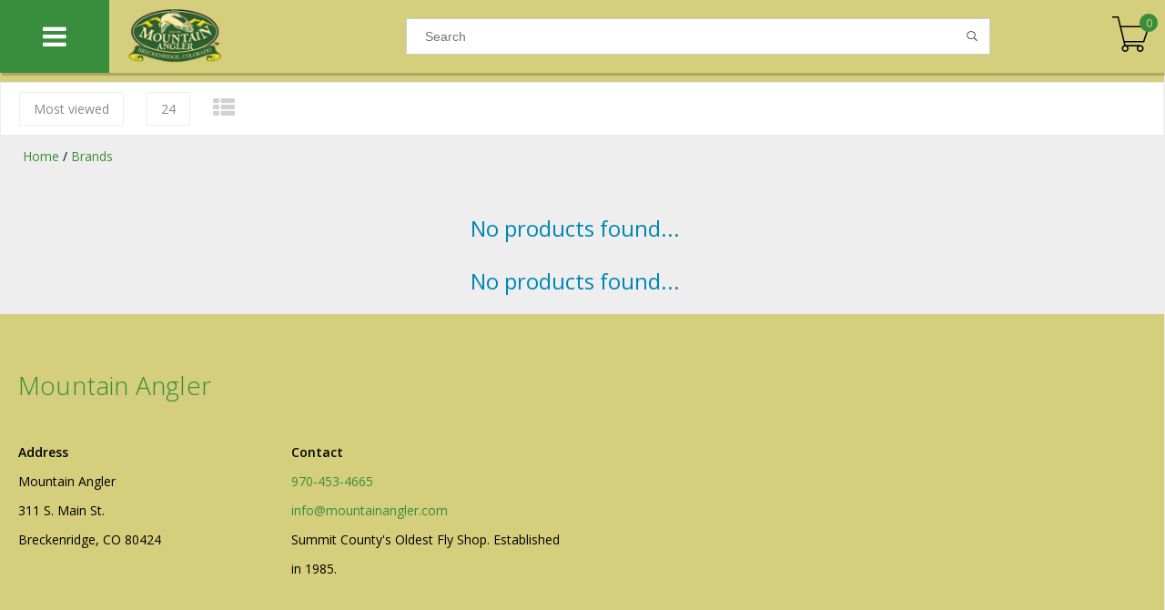

--- FILE ---
content_type: text/html;charset=utf-8
request_url: https://store.mountainangler.com/brands/kurts/
body_size: 9895
content:
<!DOCTYPE html>
<html lang="us">
  <head>
    <!--
    InStijl Media Dream Theme
    Theme by InStijl Media
    https://www.instijlmedia.nl
    -->
    <meta charset="utf-8"/>
<!-- [START] 'blocks/head.rain' -->
<!--

  (c) 2008-2026 Lightspeed Netherlands B.V.
  http://www.lightspeedhq.com
  Generated: 22-01-2026 @ 15:25:41

-->
<link rel="canonical" href="https://store.mountainangler.com/brands/kurts/"/>
<link rel="alternate" href="https://store.mountainangler.com/index.rss" type="application/rss+xml" title="New products"/>
<meta name="robots" content="noodp,noydir"/>
<meta property="og:url" content="https://store.mountainangler.com/brands/kurts/?source=facebook"/>
<meta property="og:site_name" content="Mountain Angler"/>
<meta property="og:title" content="kurts"/>
<meta property="og:description" content="Summit County&#039;s oldest full service fly shop and guide service, since 1985."/>
<!--[if lt IE 9]>
<script src="https://cdn.shoplightspeed.com/assets/html5shiv.js?2025-02-20"></script>
<![endif]-->
<!-- [END] 'blocks/head.rain' -->
        <meta property="og:type"               content="website" />
    <meta property="og:description"        content="Summit County&#039;s oldest full service fly shop and guide service, since 1985." />
    <meta property="og:image"              content="https://cdn.shoplightspeed.com/shops/632576/themes/1352/assets/logo.jpg?20251023000217" />
    <title>kurts - Mountain Angler</title>
    <meta name="description" content="Summit County&#039;s oldest full service fly shop and guide service, since 1985." />
    <meta name="keywords" content="kurts" />
    <meta http-equiv="X-UA-Compatible" content="IE=edge">
    <meta name="viewport" content="width=device-width, initial-scale=1.0, maximum-scale=1.0, user-scalable=0">
    <meta name="apple-mobile-web-app-capable" content="yes">
    <meta name="apple-mobile-web-app-status-bar-style" content="black">
    <link rel="shortcut icon" href="https://cdn.shoplightspeed.com/shops/632576/themes/1352/v/1074681/assets/favicon.ico?20250429194048" type="image/x-icon" />
<link href='//fonts.googleapis.com/css?family=Open%20Sans:400,300,600' rel='stylesheet' type='text/css'>
<link href='//fonts.googleapis.com/css?family=Open%20Sans:400,300,600' rel='stylesheet' type='text/css'>
<link rel="shortcut icon" href="https://cdn.shoplightspeed.com/shops/632576/themes/1352/v/1074681/assets/favicon.ico?20250429194048" type="image/x-icon" /> 

<link rel="stylesheet" href="https://cdn.shoplightspeed.com/shops/632576/themes/1352/assets/pe-icon-7-stroke.css?20251023000217" />
<link rel="stylesheet" href="https://cdn.shoplightspeed.com/shops/632576/themes/1352/assets/font-awesome-min.css?20251023000217" />

<link rel="stylesheet" href="https://cdn.shoplightspeed.com/shops/632576/themes/1352/assets/style.css?20251023000217" />    
<link rel="stylesheet" href="https://cdn.shoplightspeed.com/shops/632576/themes/1352/assets/custom.css?20251023000217" />   
<link rel="stylesheet" href="https://cdn.shoplightspeed.com/assets/gui-2-0.css?2025-02-20" />
<link rel="stylesheet" href="https://cdn.shoplightspeed.com/assets/gui-responsive-2-0.css?2025-02-20" />
<link rel="stylesheet" href="https://cdn.shoplightspeed.com/assets/jquery-fancybox-2-1-4.css?2025-02-20" />
<link rel="stylesheet" href="https://cdn.shoplightspeed.com/shops/632576/themes/1352/assets/owl-carousel.css?20251023000217" />
<link rel="stylesheet" href="https://cdn.shoplightspeed.com/shops/632576/themes/1352/assets/jquery-countdown.css?20251023000217" />
<link rel="stylesheet" href="https://cdn.shoplightspeed.com/shops/632576/themes/1352/assets/dreamtheme.css?20251023000217" />    
<link rel="stylesheet" href="https://cdn.shoplightspeed.com/shops/632576/themes/1352/assets/responsive.css?20251023000217" />
<link rel="stylesheet" href="https://cdn.shoplightspeed.com/shops/632576/themes/1352/assets/filters.css?20251023000217" />
<link rel="stylesheet" href="https://cdn.shoplightspeed.com/shops/632576/themes/1352/assets/gui-custom.css?20251023000217?9799" />    
<link rel="stylesheet" href="https://cdn.shoplightspeed.com/shops/632576/themes/1352/assets/settings.css?20251023000217" />  

<script src="https://cdn.shoplightspeed.com/shops/632576/themes/1352/assets/jquery-1-11-3-min.js?20251023000217" type="text/javascript"></script>
<script src="https://cdn.shoplightspeed.com/shops/632576/themes/1352/assets/jquery-migrate-1-2-1-min.js?20251023000217" type="text/javascript"></script>
<script src="https://cdn.shoplightspeed.com/assets/jquery-ui-1-10-1.js?2025-02-20" type="text/javascript"></script>
<script src="https://cdn.shoplightspeed.com/shops/632576/themes/1352/assets/modernizr-min.js?20251023000217" type="text/javascript"></script>
<script type="text/javascript" src="https://cdn.shoplightspeed.com/assets/gui.js?2025-02-20"></script>
<script type="text/javascript" src="https://cdn.shoplightspeed.com/assets/gui-responsive-2-0.js?2025-02-20"></script>
<script type="text/javascript" src="https://cdn.shoplightspeed.com/shops/632576/themes/1352/assets/owl-carousel-min.js?20251023000217"></script>

<script type="text/javascript" src="https://cdn.shoplightspeed.com/shops/632576/themes/1352/assets/main.js?20251023000217"></script>
<script type="text/javascript" src="https://cdn.shoplightspeed.com/shops/632576/themes/1352/assets/responsive.js?20251023000217"></script>


<script type="text/javascript" src="https://cdn.shoplightspeed.com/shops/632576/themes/1352/assets/collection.js?20251023000217"></script>

    <script type="text/javascript">
      var searchUrl = "https://store.mountainangler.com/search/";
      var nav_arrows = true;
      var nav_animation = "fade";
      var layout = "fixed";
      var menu = "menu1";
      var variants = "0";
    </script>
      </head>
  <body>  
    <div id="container" class="sidebars boxed">
      
            
      <nav id="sidebar" class="sidebar desktop">
    
  <div id="resNavOpener">
    <span class="fa fa-bars" aria-hidden="true"></span>
  </div>
  
          
  
          
    
  <div class="logo">
    <a href="https://store.mountainangler.com/" title="Mountain Angler">
      <img src="https://cdn.shoplightspeed.com/shops/632576/themes/1352/v/1074681/assets/logo.png?20250429194048" alt="Mountain Angler" />
    </a>
  </div>
  
  
  <div class="search widget widget-search">
    <form action="https://store.mountainangler.com/search/" method="get" id="formSearch">
      <input type="text" name="q" autocomplete="off" value="" placeholder="Search"/>
      <div class="search-icon">
        <span onclick="$('#formSearch').submit();" title="Search" class="pe-7s-search"></span>
      </a>
      </div>
      <div class="autocomplete sidebar">
        <div class="products products-livesearch clear"></div>
        <div class="notfound">No products found...</div>
        <div class="more btn clear">
          <div class="result-data">
            <span class="total-title">Results found</span>
            <span class="total-amount livesearch"><span>(0)</span></span>
          </div>
          <div class="cart-button bag-buttons" >
            <a class="result-search cart-button standard cart-icon-reveal cart-button" href="https://store.mountainangler.com/search/">                               
              <span class="title">View all results</span>
              <i class="pe-7s-search"></i>      
            </a>
            <a href="" onclick="$('#formSearch .autocomplete').removeClass('open');document.getElementById('formSearch').reset();return false;" title="My cart" rel="nofollow" class="cart-button standard cart-icon-reveal checkout-button">      
              <span class="title">Go back</span>
              <i class="pe-7s-back"></i>     
            </a>
          </div>
        </div>
      </div>
    </form>
  </div>
  
  <div id="cart" style="">
    <h3 class="cart-title">
      <a href="https://store.mountainangler.com/cart/" title="My cart" class="cart-head">
        <strong>Cart</strong>
        <span>Subtotal $0.00</span>
      </a>
    </h3>
        <div class="cart-slide">
      <a href="https://store.mountainangler.com/cart/" title="My cart">
        <i class="pe-7s-cart"></i>
        <span>0</span>
        <a href="https://store.mountainangler.com/cart/" title="My cart" class="cart-head-no-pro">    </a>
      </a>
    </div>
        
      </div>
  
  <div class="sidebar-container"> 
     
    <div class="wrap">
      
      <div class="wrapper full-width">  
        <nav class="navbar widget widget-navbar">
          <ul class="nav">
                        <li class="item">
              <a href="https://store.mountainangler.com/rods-reels/" title="Rods &amp; Reels">
                <span class="title">Rods &amp; Reels</span>
                <i class="pe-7s-angle-right"></i>              </a>
                            <ul class="submenu sub-1  subs subs subs">
                                <li class="item">
                  <a href="https://store.mountainangler.com/rods-reels/rods/" title="Rods">Rods</a>
                                    <ul>
                                        <li class="item">
                      <a href="https://store.mountainangler.com/rods-reels/rods/rl-winston/" title="R.L. Winston ">R.L. Winston </a>
                    </li>
                                        <li class="item">
                      <a href="https://store.mountainangler.com/rods-reels/rods/sage/" title="Sage">Sage</a>
                    </li>
                                        <li class="item">
                      <a href="https://store.mountainangler.com/rods-reels/rods/redington/" title="Redington">Redington</a>
                    </li>
                                        <li class="item">
                      <a href="https://store.mountainangler.com/rods-reels/rods/scott/" title="Scott">Scott</a>
                    </li>
                                        <li class="item">
                      <a href="https://store.mountainangler.com/rods-reels/rods/lamson/" title="Lamson">Lamson</a>
                    </li>
                                        <li class="item">
                      <a href="https://store.mountainangler.com/rods-reels/rods/tfo/" title="TFO">TFO</a>
                    </li>
                                        <li class="item">
                      <a href="https://store.mountainangler.com/rods-reels/rods/zen-tenkara/" title="Zen Tenkara">Zen Tenkara</a>
                    </li>
                                        <li class="item">
                      <a href="https://store.mountainangler.com/rods-reels/rods/echo/" title="Echo">Echo</a>
                    </li>
                                      </ul>
                                  </li>
                
                                
                                <li class="item">
                  <a href="https://store.mountainangler.com/rods-reels/reels/" title="Reels">Reels</a>
                                    <ul>
                                        <li class="item">
                      <a href="https://store.mountainangler.com/rods-reels/reels/ross/" title="Ross">Ross</a>
                    </li>
                                        <li class="item">
                      <a href="https://store.mountainangler.com/rods-reels/reels/abel/" title="Abel">Abel</a>
                    </li>
                                        <li class="item">
                      <a href="https://store.mountainangler.com/rods-reels/reels/lamson/" title="Lamson">Lamson</a>
                    </li>
                                        <li class="item">
                      <a href="https://store.mountainangler.com/rods-reels/reels/hatch/" title="Hatch">Hatch</a>
                    </li>
                                        <li class="item">
                      <a href="https://store.mountainangler.com/rods-reels/reels/redington/" title="Redington">Redington</a>
                    </li>
                                        <li class="item">
                      <a href="https://store.mountainangler.com/rods-reels/reels/sage/" title="Sage">Sage</a>
                    </li>
                                        <li class="item">
                      <a href="https://store.mountainangler.com/rods-reels/reels/galvan/" title="Galvan">Galvan</a>
                    </li>
                                      </ul>
                                  </li>
                
                                
                                <li class="item">
                  <a href="https://store.mountainangler.com/rods-reels/combos/" title="Combos">Combos</a>
                                    <ul>
                                        <li class="item">
                      <a href="https://store.mountainangler.com/rods-reels/combos/redington/" title="Redington">Redington</a>
                    </li>
                                        <li class="item">
                      <a href="https://store.mountainangler.com/rods-reels/combos/sage/" title="Sage">Sage</a>
                    </li>
                                      </ul>
                                  </li>
                
                                <li class="clear"></li>
                                
                              </ul>
                          </li>
                        <li class="item">
              <a href="https://store.mountainangler.com/fly-line/" title="Fly Line">
                <span class="title">Fly Line</span>
                <i class="pe-7s-angle-right"></i>              </a>
                            <ul class="submenu sub-2  no-subs no-subs no-subs no-subs">
                                <li class="item">
                  <a href="https://store.mountainangler.com/fly-line/trout-floating-line/" title="Trout Floating Line">Trout Floating Line</a>
                                  </li>
                
                                
                                <li class="item">
                  <a href="https://store.mountainangler.com/fly-line/trout-sinking-line/" title="Trout Sinking Line">Trout Sinking Line</a>
                                  </li>
                
                                
                                <li class="item">
                  <a href="https://store.mountainangler.com/fly-line/specialty-freshwater/" title="Specialty Freshwater">Specialty Freshwater</a>
                                  </li>
                
                                
                                <li class="item">
                  <a href="https://store.mountainangler.com/fly-line/saltwater/" title="Saltwater">Saltwater</a>
                                  </li>
                
                                
                              </ul>
                          </li>
                        <li class="item">
              <a href="https://store.mountainangler.com/leader-tippet/" title="Leader / Tippet">
                <span class="title">Leader / Tippet</span>
                <i class="pe-7s-angle-right"></i>              </a>
                            <ul class="submenu sub-3  no-subs no-subs no-subs no-subs">
                                <li class="item">
                  <a href="https://store.mountainangler.com/leader-tippet/trout/" title="Trout">Trout</a>
                                  </li>
                
                                
                                <li class="item">
                  <a href="https://store.mountainangler.com/leader-tippet/specialty-freshwater/" title="Specialty Freshwater">Specialty Freshwater</a>
                                  </li>
                
                                
                                <li class="item">
                  <a href="https://store.mountainangler.com/leader-tippet/saltwater/" title="Saltwater">Saltwater</a>
                                  </li>
                
                                
                                <li class="item">
                  <a href="https://store.mountainangler.com/leader-tippet/tippet-rings/" title="Tippet Rings">Tippet Rings</a>
                                  </li>
                
                                
                              </ul>
                          </li>
                        <li class="item">
              <a href="https://store.mountainangler.com/wading/" title="Wading">
                <span class="title">Wading</span>
                <i class="pe-7s-angle-right"></i>              </a>
                            <ul class="submenu sub-4  subs subs no-subs no-subs">
                                <li class="item">
                  <a href="https://store.mountainangler.com/wading/waders/" title="Waders">Waders</a>
                                    <ul>
                                        <li class="item">
                      <a href="https://store.mountainangler.com/wading/waders/men/" title="Men">Men</a>
                    </li>
                                        <li class="item">
                      <a href="https://store.mountainangler.com/wading/waders/women/" title="Women">Women</a>
                    </li>
                                        <li class="item">
                      <a href="https://store.mountainangler.com/wading/waders/kids/" title="Kid&#039;s">Kid&#039;s</a>
                    </li>
                                      </ul>
                                  </li>
                
                                
                                <li class="item">
                  <a href="https://store.mountainangler.com/wading/wading-boots/" title="Wading Boots">Wading Boots</a>
                                    <ul>
                                        <li class="item">
                      <a href="https://store.mountainangler.com/wading/wading-boots/mens/" title="Men&#039;s ">Men&#039;s </a>
                    </li>
                                        <li class="item">
                      <a href="https://store.mountainangler.com/wading/wading-boots/womens/" title="Women&#039;s">Women&#039;s</a>
                    </li>
                                        <li class="item">
                      <a href="https://store.mountainangler.com/wading/wading-boots/kids/" title="Kid&#039;s">Kid&#039;s</a>
                    </li>
                                      </ul>
                                  </li>
                
                                
                                <li class="item">
                  <a href="https://store.mountainangler.com/wading/neoprene-wading-socks/" title="Neoprene Wading Socks">Neoprene Wading Socks</a>
                                  </li>
                
                                
                                <li class="item">
                  <a href="https://store.mountainangler.com/wading/wading-accessories/" title="Wading Accessories">Wading Accessories</a>
                                  </li>
                
                                
                              </ul>
                          </li>
                        <li class="item">
              <a href="https://store.mountainangler.com/fly-fishing-packs-vests-bags/" title="Fly Fishing Packs, Vests &amp; Bags">
                <span class="title">Fly Fishing Packs, Vests &amp; Bags</span>
                <i class="pe-7s-angle-right"></i>              </a>
                            <ul class="submenu sub-5  no-subs no-subs no-subs no-subs no-subs no-subs no-subs no-subs">
                                <li class="item">
                  <a href="https://store.mountainangler.com/fly-fishing-packs-vests-bags/vests/" title="Vests">Vests</a>
                                  </li>
                
                                
                                <li class="item">
                  <a href="https://store.mountainangler.com/fly-fishing-packs-vests-bags/backpacks/" title="Backpacks">Backpacks</a>
                                  </li>
                
                                
                                <li class="item">
                  <a href="https://store.mountainangler.com/fly-fishing-packs-vests-bags/hip-packs/" title="Hip Packs">Hip Packs</a>
                                  </li>
                
                                
                                <li class="item">
                  <a href="https://store.mountainangler.com/fly-fishing-packs-vests-bags/chest-packs/" title="Chest Packs">Chest Packs</a>
                                  </li>
                
                                
                                <li class="item">
                  <a href="https://store.mountainangler.com/fly-fishing-packs-vests-bags/slings/" title="Slings">Slings</a>
                                  </li>
                
                                
                                <li class="item">
                  <a href="https://store.mountainangler.com/fly-fishing-packs-vests-bags/boat-tackle-bags/" title="Boat / Tackle Bags">Boat / Tackle Bags</a>
                                  </li>
                
                                
                                <li class="item">
                  <a href="https://store.mountainangler.com/fly-fishing-packs-vests-bags/wader-gear-bags/" title="Wader / Gear Bags">Wader / Gear Bags</a>
                                  </li>
                
                                
                                <li class="item">
                  <a href="https://store.mountainangler.com/fly-fishing-packs-vests-bags/accessories/" title="Accessories">Accessories</a>
                                  </li>
                
                                
                              </ul>
                          </li>
                        <li class="item">
              <a href="https://store.mountainangler.com/fly-fishing-accessories/" title="Fly Fishing Accessories">
                <span class="title">Fly Fishing Accessories</span>
                <i class="pe-7s-angle-right"></i>              </a>
                            <ul class="submenu sub-6  no-subs no-subs no-subs no-subs no-subs no-subs no-subs no-subs no-subs">
                                <li class="item">
                  <a href="https://store.mountainangler.com/fly-fishing-accessories/tools/" title="Tools">Tools</a>
                                  </li>
                
                                
                                <li class="item">
                  <a href="https://store.mountainangler.com/fly-fishing-accessories/fly-boxes/" title="Fly Boxes">Fly Boxes</a>
                                  </li>
                
                                
                                <li class="item">
                  <a href="https://store.mountainangler.com/fly-fishing-accessories/indicators-weights/" title="Indicators / Weights ">Indicators / Weights </a>
                                  </li>
                
                                
                                <li class="item">
                  <a href="https://store.mountainangler.com/fly-fishing-accessories/floatant/" title="Floatant">Floatant</a>
                                  </li>
                
                                
                                <li class="item">
                  <a href="https://store.mountainangler.com/fly-fishing-accessories/nets/" title="Nets">Nets</a>
                                  </li>
                
                                
                                <li class="item">
                  <a href="https://store.mountainangler.com/fly-fishing-accessories/lanyards/" title="Lanyards">Lanyards</a>
                                  </li>
                
                                
                                <li class="item">
                  <a href="https://store.mountainangler.com/fly-fishing-accessories/winter-summer-gloves/" title="Winter &amp; Summer Gloves">Winter &amp; Summer Gloves</a>
                                  </li>
                
                                
                                <li class="item">
                  <a href="https://store.mountainangler.com/fly-fishing-accessories/accessories/" title="Accessories">Accessories</a>
                                  </li>
                
                                
                                <li class="item">
                  <a href="https://store.mountainangler.com/fly-fishing-accessories/books-maps/" title="Books/Maps">Books/Maps</a>
                                  </li>
                
                                
                              </ul>
                          </li>
                        <li class="item">
              <a href="https://store.mountainangler.com/eyewear/" title="Eyewear">
                <span class="title">Eyewear</span>
                <i class="pe-7s-angle-right"></i>              </a>
                            <ul class="submenu sub-7  no-subs no-subs no-subs">
                                <li class="item">
                  <a href="https://store.mountainangler.com/eyewear/smith/" title="Smith">Smith</a>
                                  </li>
                
                                
                                <li class="item">
                  <a href="https://store.mountainangler.com/eyewear/bajio/" title="Bajio">Bajio</a>
                                  </li>
                
                                
                                <li class="item">
                  <a href="https://store.mountainangler.com/eyewear/clics/" title="Clics">Clics</a>
                                  </li>
                
                                
                              </ul>
                          </li>
                        <li class="item">
              <a href="https://store.mountainangler.com/flies/" title="Flies">
                <span class="title">Flies</span>
                <i class="pe-7s-angle-right"></i>              </a>
                            <ul class="submenu sub-8  no-subs no-subs">
                                <li class="item">
                  <a href="https://store.mountainangler.com/flies/trout/" title="Trout">Trout</a>
                                  </li>
                
                                
                                <li class="item">
                  <a href="https://store.mountainangler.com/flies/saltwater/" title="Saltwater">Saltwater</a>
                                  </li>
                
                                
                              </ul>
                          </li>
                        <li class="item">
              <a href="https://store.mountainangler.com/apparel/" title="Apparel">
                <span class="title">Apparel</span>
                <i class="pe-7s-angle-right"></i>              </a>
                            <ul class="submenu sub-9  subs subs no-subs no-subs">
                                <li class="item">
                  <a href="https://store.mountainangler.com/apparel/men/" title="Men">Men</a>
                                    <ul>
                                        <li class="item">
                      <a href="https://store.mountainangler.com/apparel/men/mountain-angler-logo-wear/" title="Mountain Angler Logo Wear">Mountain Angler Logo Wear</a>
                    </li>
                                        <li class="item">
                      <a href="https://store.mountainangler.com/apparel/men/sun-hoodies-shirts/" title="Sun Hoodies &amp; Shirts">Sun Hoodies &amp; Shirts</a>
                    </li>
                                        <li class="item">
                      <a href="https://store.mountainangler.com/apparel/men/technical-insulation/" title="Technical Insulation">Technical Insulation</a>
                    </li>
                                        <li class="item">
                      <a href="https://store.mountainangler.com/apparel/men/pants-bottoms/" title="Pants / Bottoms">Pants / Bottoms</a>
                    </li>
                                        <li class="item">
                      <a href="https://store.mountainangler.com/apparel/men/lightweight-shirts/" title="Lightweight Shirts">Lightweight Shirts</a>
                    </li>
                                        <li class="item">
                      <a href="https://store.mountainangler.com/apparel/men/sweater-fleece-hoodies/" title="Sweater/Fleece/Hoodies">Sweater/Fleece/Hoodies</a>
                    </li>
                                        <li class="item">
                      <a href="https://store.mountainangler.com/apparel/men/rainwear/" title="Rainwear">Rainwear</a>
                    </li>
                                      </ul>
                                  </li>
                
                                
                                <li class="item">
                  <a href="https://store.mountainangler.com/apparel/women/" title="Women">Women</a>
                                    <ul>
                                        <li class="item">
                      <a href="https://store.mountainangler.com/apparel/women/mountain-angler-logo-wear/" title="Mountain Angler Logo Wear">Mountain Angler Logo Wear</a>
                    </li>
                                        <li class="item">
                      <a href="https://store.mountainangler.com/apparel/women/technical-insulation/" title="Technical Insulation">Technical Insulation</a>
                    </li>
                                        <li class="item">
                      <a href="https://store.mountainangler.com/apparel/women/pants-bottoms/" title="Pants / Bottoms">Pants / Bottoms</a>
                    </li>
                                        <li class="item">
                      <a href="https://store.mountainangler.com/apparel/women/lightweight-shirt/" title="LIghtweight Shirt">LIghtweight Shirt</a>
                    </li>
                                        <li class="item">
                      <a href="https://store.mountainangler.com/apparel/women/sweater-fleece-hoodies/" title="Sweater/Fleece/Hoodies">Sweater/Fleece/Hoodies</a>
                    </li>
                                        <li class="item">
                      <a href="https://store.mountainangler.com/apparel/women/rainwear/" title="Rainwear">Rainwear</a>
                    </li>
                                      </ul>
                                  </li>
                
                                
                                <li class="item">
                  <a href="https://store.mountainangler.com/apparel/gloves/" title="Gloves">Gloves</a>
                                  </li>
                
                                
                                <li class="item">
                  <a href="https://store.mountainangler.com/apparel/clothing-accessories-other/" title="Clothing Accessories - Other">Clothing Accessories - Other</a>
                                  </li>
                
                                
                              </ul>
                          </li>
                        <li class="item">
              <a href="https://store.mountainangler.com/footwear-4779461/" title="Footwear">
                <span class="title">Footwear</span>
                <i class="pe-7s-angle-right"></i>              </a>
                            <ul class="submenu sub-10  no-subs no-subs">
                                <li class="item">
                  <a href="https://store.mountainangler.com/footwear-4779461/mens-footwear/" title="Men&#039;s Footwear">Men&#039;s Footwear</a>
                                  </li>
                
                                
                                <li class="item">
                  <a href="https://store.mountainangler.com/footwear-4779461/womens-footwear/" title="Women&#039;s Footwear">Women&#039;s Footwear</a>
                                  </li>
                
                                
                              </ul>
                          </li>
                        <li class="item">
              <a href="https://store.mountainangler.com/hats/" title="Hats">
                <span class="title">Hats</span>
                <i class="pe-7s-angle-right"></i>              </a>
                            <ul class="submenu sub-11  no-subs subs no-subs no-subs">
                                <li class="item">
                  <a href="https://store.mountainangler.com/hats/mountain-angler-logo/" title="Mountain Angler Logo">Mountain Angler Logo</a>
                                  </li>
                
                                
                                <li class="item">
                  <a href="https://store.mountainangler.com/hats/name-brand/" title="Name Brand">Name Brand</a>
                                    <ul>
                                        <li class="item">
                      <a href="https://store.mountainangler.com/hats/name-brand/free-fly/" title="Free Fly">Free Fly</a>
                    </li>
                                        <li class="item">
                      <a href="https://store.mountainangler.com/hats/name-brand/fishpond/" title="Fishpond">Fishpond</a>
                    </li>
                                        <li class="item">
                      <a href="https://store.mountainangler.com/hats/name-brand/patagonia/" title="Patagonia">Patagonia</a>
                    </li>
                                        <li class="item">
                      <a href="https://store.mountainangler.com/hats/name-brand/sage/" title="Sage">Sage</a>
                    </li>
                                        <li class="item">
                      <a href="https://store.mountainangler.com/hats/name-brand/simms/" title="Simms">Simms</a>
                    </li>
                                      </ul>
                                  </li>
                
                                
                                <li class="item">
                  <a href="https://store.mountainangler.com/hats/brimmed/" title="Brimmed">Brimmed</a>
                                  </li>
                
                                
                                <li class="item">
                  <a href="https://store.mountainangler.com/hats/art-4-all-by-abby-paffrath/" title="Art 4 All by Abby Paffrath">Art 4 All by Abby Paffrath</a>
                                  </li>
                
                                
                              </ul>
                          </li>
                        <li class="item">
              <a href="https://store.mountainangler.com/gifts-stickers/" title="Gifts &amp; Stickers">
                <span class="title">Gifts &amp; Stickers</span>
                <i class="pe-7s-angle-right"></i>              </a>
                            <ul class="submenu sub-12  no-subs no-subs no-subs no-subs">
                                <li class="item">
                  <a href="https://store.mountainangler.com/gifts-stickers/stickers/" title="Stickers">Stickers</a>
                                  </li>
                
                                
                                <li class="item">
                  <a href="https://store.mountainangler.com/gifts-stickers/puffins/" title="Puffins">Puffins</a>
                                  </li>
                
                                
                                <li class="item">
                  <a href="https://store.mountainangler.com/gifts-stickers/glasses-flasks-mugs/" title="Glasses, Flasks, Mugs">Glasses, Flasks, Mugs</a>
                                  </li>
                
                                
                                <li class="item">
                  <a href="https://store.mountainangler.com/gifts-stickers/accessories/" title="Accessories">Accessories</a>
                                  </li>
                
                                
                              </ul>
                          </li>
                        <li class="item">
              <a href="https://store.mountainangler.com/fly-tying/" title="Fly Tying">
                <span class="title">Fly Tying</span>
                <i class="pe-7s-angle-right"></i>              </a>
                            <ul class="submenu sub-13  no-subs no-subs no-subs no-subs no-subs no-subs">
                                <li class="item">
                  <a href="https://store.mountainangler.com/fly-tying/kits/" title="Kits">Kits</a>
                                  </li>
                
                                
                                <li class="item">
                  <a href="https://store.mountainangler.com/fly-tying/vises/" title="Vises">Vises</a>
                                  </li>
                
                                
                                <li class="item">
                  <a href="https://store.mountainangler.com/fly-tying/tools/" title="Tools">Tools</a>
                                  </li>
                
                                
                                <li class="item">
                  <a href="https://store.mountainangler.com/fly-tying/beads-hooks/" title="Beads / Hooks">Beads / Hooks</a>
                                  </li>
                
                                
                                <li class="item">
                  <a href="https://store.mountainangler.com/fly-tying/thread-wire-tinsel/" title="Thread / Wire / Tinsel">Thread / Wire / Tinsel</a>
                                  </li>
                
                                
                                <li class="item">
                  <a href="https://store.mountainangler.com/fly-tying/materials/" title="Materials">Materials</a>
                                  </li>
                
                                
                              </ul>
                          </li>
                        <li class="item">
              <a href="https://store.mountainangler.com/non-fishing-packs-bags-luggage/" title="Non Fishing Packs/Bags/Luggage">
                <span class="title">Non Fishing Packs/Bags/Luggage</span>
                              </a>
                          </li>
                        <li class="item">
              <a href="https://store.mountainangler.com/sale/" title="Sale!">
                <span class="title">Sale!</span>
                <i class="pe-7s-angle-right"></i>              </a>
                            <ul class="submenu sub-15  subs subs no-subs no-subs no-subs">
                                <li class="item">
                  <a href="https://store.mountainangler.com/sale/apparel/" title="Apparel">Apparel</a>
                                    <ul>
                                        <li class="item">
                      <a href="https://store.mountainangler.com/sale/apparel/mens/" title="Men&#039;s">Men&#039;s</a>
                    </li>
                                        <li class="item">
                      <a href="https://store.mountainangler.com/sale/apparel/womens/" title="Women&#039;s">Women&#039;s</a>
                    </li>
                                      </ul>
                                  </li>
                
                                
                                <li class="item">
                  <a href="https://store.mountainangler.com/sale/wading/" title="Wading">Wading</a>
                                    <ul>
                                        <li class="item">
                      <a href="https://store.mountainangler.com/sale/wading/mens/" title="Mens">Mens</a>
                    </li>
                                        <li class="item">
                      <a href="https://store.mountainangler.com/sale/wading/womens/" title="Womens">Womens</a>
                    </li>
                                        <li class="item">
                      <a href="https://store.mountainangler.com/sale/wading/youth/" title="Youth">Youth</a>
                    </li>
                                      </ul>
                                  </li>
                
                                
                                <li class="item">
                  <a href="https://store.mountainangler.com/sale/vests-packs-bags/" title="Vests/Packs/Bags">Vests/Packs/Bags</a>
                                  </li>
                
                                
                                <li class="item">
                  <a href="https://store.mountainangler.com/sale/rods/" title="Rods">Rods</a>
                                  </li>
                
                                
                                <li class="item">
                  <a href="https://store.mountainangler.com/sale/reels/" title="Reels">Reels</a>
                                  </li>
                
                                
                              </ul>
                          </li>
                                     <li class="item">
              <a href="https://store.mountainangler.com/buy-gift-card/" title="Gift Card" target="_blank" class="main">
                Gift Card
              </a>
            </li>
                                    <li class="item brands active">
              <a href="https://store.mountainangler.com/brands/" title="Brands">
                <span class="title">Brands</span>
                <i class="pe-7s-angle-right"></i>              </a>
                            <ul class="submenu no-subs">
                                <li class="item">
                  <a href="https://store.mountainangler.com/brands/columbia-sportswear/" title="Columbia">Columbia</a>
                </li>
                                <li class="item">
                  <a href="https://store.mountainangler.com/brands/fishpond/" title="Fishpond">Fishpond</a>
                </li>
                                <li class="item">
                  <a href="https://store.mountainangler.com/brands/hareline/" title="Hareline">Hareline</a>
                </li>
                                <li class="item">
                  <a href="https://store.mountainangler.com/brands/loon-outdoors/" title="Loon Outdoors">Loon Outdoors</a>
                </li>
                                <li class="item">
                  <a href="https://store.mountainangler.com/brands/ouray/" title="Ouray">Ouray</a>
                </li>
                                <li class="item">
                  <a href="https://store.mountainangler.com/brands/patagonia/" title="Patagonia">Patagonia</a>
                </li>
                                <li class="item">
                  <a href="https://store.mountainangler.com/brands/rio-products/" title="Rio Products">Rio Products</a>
                </li>
                                <li class="item">
                  <a href="https://store.mountainangler.com/brands/scientific-anglers/" title="Scientific Anglers">Scientific Anglers</a>
                </li>
                                <li class="item">
                  <a href="https://store.mountainangler.com/brands/simms/" title="Simms">Simms</a>
                </li>
                                <li class="item">
                  <a href="https://store.mountainangler.com/brands/wapsi/" title="Wapsi">Wapsi</a>
                </li>
                              </ul>
                          </li>
                        
                                    <li class="item account widget-account">
              <a href="https://store.mountainangler.com/account/" title="https://store.mountainangler.com/account/">
                <span class="title">My account</span>
                <i class="pe-7s-angle-right"></i>
              </a>
              <ul class="submenu no-subs">
                                <li class="item "><a href="https://store.mountainangler.com/account/login/" title="My account">Inloggen</a></li>
                <li class="item "><a href="https://store.mountainangler.com/account/register/" title="Register">Register</a></li>
                              </ul>
            </li>
                      </ul>
        </nav>
      </div>
      
    </div>
        <div class="cart widget widget-cart">
      <div class="cart-slide">
        <a href="https://store.mountainangler.com/cart/" title="My cart">
          <i class="pe-7s-cart"></i>
          <span>0</span>
        </a>
      </div>
      <h3 class="widget-title">
        <a href="https://store.mountainangler.com/cart/" title="My cart" class="cart-head">
          <strong>Cart</strong>
          <span>Subtotal $0.00</span>
        </a>
      </h3>
            
          </div>
    
        <div class="wishlist widget widget-wish">
      <i class="pe-7s-like"></i>
      <h3 class="sidebar-title">
        <a href="https://store.mountainangler.com/account/wishlist/" title="Wish List" class="wish-head">
          <strong>Wish List</strong>
          <span>View your wishlist</span>
        </a>
      </h3>
    </div>
        
        
      
      
</nav>      
      <main id="main">
        <div id="wrapper" class="wrapper boxed">
                    <div class="widget widget-cart  right">
            <div id="sidebar-btn" class="sidebar-btn active sidebar-title">
              <a href="https://store.mountainangler.com/cart/" title="My cart" class="cart-head">
                <strong>Subtotal $0.00</strong>
                <i class="pe-7s-cart"></i><span>0</span>
              </a>
            </div>
          </div>
                    
          
<div id="resMenu">
  
  <div id="resNavCloser">
    <span class="pe-7s-close"></span>
  </div>
  
          
  
          
    <div class="clear"></div>
  
  <div id="resNav">
    <div class="search-mobile-bar"></div>
    <ul>
      <li class="item home">
        <a href="https://store.mountainangler.com/" title="Home">Home</a>
      </li>
            <li class="item">
        <a href="https://store.mountainangler.com/rods-reels/" title="Rods &amp; Reels">Rods &amp; Reels</a>
                <span class="fa fa-plus"></span>
        <ul>
                    <li class="item">
            <a href="https://store.mountainangler.com/rods-reels/rods/" title="Rods">Rods</a>
                        <span class="fa fa-plus"></span>
            <ul>
                            <li class="item">
                <a href="https://store.mountainangler.com/rods-reels/rods/rl-winston/" title="R.L. Winston ">R.L. Winston </a>
              </li>
                            <li class="item">
                <a href="https://store.mountainangler.com/rods-reels/rods/sage/" title="Sage">Sage</a>
              </li>
                            <li class="item">
                <a href="https://store.mountainangler.com/rods-reels/rods/redington/" title="Redington">Redington</a>
              </li>
                            <li class="item">
                <a href="https://store.mountainangler.com/rods-reels/rods/scott/" title="Scott">Scott</a>
              </li>
                            <li class="item">
                <a href="https://store.mountainangler.com/rods-reels/rods/lamson/" title="Lamson">Lamson</a>
              </li>
                            <li class="item">
                <a href="https://store.mountainangler.com/rods-reels/rods/tfo/" title="TFO">TFO</a>
              </li>
                            <li class="item">
                <a href="https://store.mountainangler.com/rods-reels/rods/zen-tenkara/" title="Zen Tenkara">Zen Tenkara</a>
              </li>
                            <li class="item">
                <a href="https://store.mountainangler.com/rods-reels/rods/echo/" title="Echo">Echo</a>
              </li>
                          </ul>
                      </li>
                    <li class="item">
            <a href="https://store.mountainangler.com/rods-reels/reels/" title="Reels">Reels</a>
                        <span class="fa fa-plus"></span>
            <ul>
                            <li class="item">
                <a href="https://store.mountainangler.com/rods-reels/reels/ross/" title="Ross">Ross</a>
              </li>
                            <li class="item">
                <a href="https://store.mountainangler.com/rods-reels/reels/abel/" title="Abel">Abel</a>
              </li>
                            <li class="item">
                <a href="https://store.mountainangler.com/rods-reels/reels/lamson/" title="Lamson">Lamson</a>
              </li>
                            <li class="item">
                <a href="https://store.mountainangler.com/rods-reels/reels/hatch/" title="Hatch">Hatch</a>
              </li>
                            <li class="item">
                <a href="https://store.mountainangler.com/rods-reels/reels/redington/" title="Redington">Redington</a>
              </li>
                            <li class="item">
                <a href="https://store.mountainangler.com/rods-reels/reels/sage/" title="Sage">Sage</a>
              </li>
                            <li class="item">
                <a href="https://store.mountainangler.com/rods-reels/reels/galvan/" title="Galvan">Galvan</a>
              </li>
                          </ul>
                      </li>
                    <li class="item">
            <a href="https://store.mountainangler.com/rods-reels/combos/" title="Combos">Combos</a>
                        <span class="fa fa-plus"></span>
            <ul>
                            <li class="item">
                <a href="https://store.mountainangler.com/rods-reels/combos/redington/" title="Redington">Redington</a>
              </li>
                            <li class="item">
                <a href="https://store.mountainangler.com/rods-reels/combos/sage/" title="Sage">Sage</a>
              </li>
                          </ul>
                      </li>
                  </ul>
              </li>
            <li class="item">
        <a href="https://store.mountainangler.com/fly-line/" title="Fly Line">Fly Line</a>
                <span class="fa fa-plus"></span>
        <ul>
                    <li class="item">
            <a href="https://store.mountainangler.com/fly-line/trout-floating-line/" title="Trout Floating Line">Trout Floating Line</a>
                      </li>
                    <li class="item">
            <a href="https://store.mountainangler.com/fly-line/trout-sinking-line/" title="Trout Sinking Line">Trout Sinking Line</a>
                      </li>
                    <li class="item">
            <a href="https://store.mountainangler.com/fly-line/specialty-freshwater/" title="Specialty Freshwater">Specialty Freshwater</a>
                      </li>
                    <li class="item">
            <a href="https://store.mountainangler.com/fly-line/saltwater/" title="Saltwater">Saltwater</a>
                      </li>
                  </ul>
              </li>
            <li class="item">
        <a href="https://store.mountainangler.com/leader-tippet/" title="Leader / Tippet">Leader / Tippet</a>
                <span class="fa fa-plus"></span>
        <ul>
                    <li class="item">
            <a href="https://store.mountainangler.com/leader-tippet/trout/" title="Trout">Trout</a>
                      </li>
                    <li class="item">
            <a href="https://store.mountainangler.com/leader-tippet/specialty-freshwater/" title="Specialty Freshwater">Specialty Freshwater</a>
                      </li>
                    <li class="item">
            <a href="https://store.mountainangler.com/leader-tippet/saltwater/" title="Saltwater">Saltwater</a>
                      </li>
                    <li class="item">
            <a href="https://store.mountainangler.com/leader-tippet/tippet-rings/" title="Tippet Rings">Tippet Rings</a>
                      </li>
                  </ul>
              </li>
            <li class="item">
        <a href="https://store.mountainangler.com/wading/" title="Wading">Wading</a>
                <span class="fa fa-plus"></span>
        <ul>
                    <li class="item">
            <a href="https://store.mountainangler.com/wading/waders/" title="Waders">Waders</a>
                        <span class="fa fa-plus"></span>
            <ul>
                            <li class="item">
                <a href="https://store.mountainangler.com/wading/waders/men/" title="Men">Men</a>
              </li>
                            <li class="item">
                <a href="https://store.mountainangler.com/wading/waders/women/" title="Women">Women</a>
              </li>
                            <li class="item">
                <a href="https://store.mountainangler.com/wading/waders/kids/" title="Kid&#039;s">Kid&#039;s</a>
              </li>
                          </ul>
                      </li>
                    <li class="item">
            <a href="https://store.mountainangler.com/wading/wading-boots/" title="Wading Boots">Wading Boots</a>
                        <span class="fa fa-plus"></span>
            <ul>
                            <li class="item">
                <a href="https://store.mountainangler.com/wading/wading-boots/mens/" title="Men&#039;s ">Men&#039;s </a>
              </li>
                            <li class="item">
                <a href="https://store.mountainangler.com/wading/wading-boots/womens/" title="Women&#039;s">Women&#039;s</a>
              </li>
                            <li class="item">
                <a href="https://store.mountainangler.com/wading/wading-boots/kids/" title="Kid&#039;s">Kid&#039;s</a>
              </li>
                          </ul>
                      </li>
                    <li class="item">
            <a href="https://store.mountainangler.com/wading/neoprene-wading-socks/" title="Neoprene Wading Socks">Neoprene Wading Socks</a>
                      </li>
                    <li class="item">
            <a href="https://store.mountainangler.com/wading/wading-accessories/" title="Wading Accessories">Wading Accessories</a>
                      </li>
                  </ul>
              </li>
            <li class="item">
        <a href="https://store.mountainangler.com/fly-fishing-packs-vests-bags/" title="Fly Fishing Packs, Vests &amp; Bags">Fly Fishing Packs, Vests &amp; Bags</a>
                <span class="fa fa-plus"></span>
        <ul>
                    <li class="item">
            <a href="https://store.mountainangler.com/fly-fishing-packs-vests-bags/vests/" title="Vests">Vests</a>
                      </li>
                    <li class="item">
            <a href="https://store.mountainangler.com/fly-fishing-packs-vests-bags/backpacks/" title="Backpacks">Backpacks</a>
                      </li>
                    <li class="item">
            <a href="https://store.mountainangler.com/fly-fishing-packs-vests-bags/hip-packs/" title="Hip Packs">Hip Packs</a>
                      </li>
                    <li class="item">
            <a href="https://store.mountainangler.com/fly-fishing-packs-vests-bags/chest-packs/" title="Chest Packs">Chest Packs</a>
                      </li>
                    <li class="item">
            <a href="https://store.mountainangler.com/fly-fishing-packs-vests-bags/slings/" title="Slings">Slings</a>
                      </li>
                    <li class="item">
            <a href="https://store.mountainangler.com/fly-fishing-packs-vests-bags/boat-tackle-bags/" title="Boat / Tackle Bags">Boat / Tackle Bags</a>
                      </li>
                    <li class="item">
            <a href="https://store.mountainangler.com/fly-fishing-packs-vests-bags/wader-gear-bags/" title="Wader / Gear Bags">Wader / Gear Bags</a>
                      </li>
                    <li class="item">
            <a href="https://store.mountainangler.com/fly-fishing-packs-vests-bags/accessories/" title="Accessories">Accessories</a>
                      </li>
                  </ul>
              </li>
            <li class="item">
        <a href="https://store.mountainangler.com/fly-fishing-accessories/" title="Fly Fishing Accessories">Fly Fishing Accessories</a>
                <span class="fa fa-plus"></span>
        <ul>
                    <li class="item">
            <a href="https://store.mountainangler.com/fly-fishing-accessories/tools/" title="Tools">Tools</a>
                      </li>
                    <li class="item">
            <a href="https://store.mountainangler.com/fly-fishing-accessories/fly-boxes/" title="Fly Boxes">Fly Boxes</a>
                      </li>
                    <li class="item">
            <a href="https://store.mountainangler.com/fly-fishing-accessories/indicators-weights/" title="Indicators / Weights ">Indicators / Weights </a>
                      </li>
                    <li class="item">
            <a href="https://store.mountainangler.com/fly-fishing-accessories/floatant/" title="Floatant">Floatant</a>
                      </li>
                    <li class="item">
            <a href="https://store.mountainangler.com/fly-fishing-accessories/nets/" title="Nets">Nets</a>
                      </li>
                    <li class="item">
            <a href="https://store.mountainangler.com/fly-fishing-accessories/lanyards/" title="Lanyards">Lanyards</a>
                      </li>
                    <li class="item">
            <a href="https://store.mountainangler.com/fly-fishing-accessories/winter-summer-gloves/" title="Winter &amp; Summer Gloves">Winter &amp; Summer Gloves</a>
                      </li>
                    <li class="item">
            <a href="https://store.mountainangler.com/fly-fishing-accessories/accessories/" title="Accessories">Accessories</a>
                      </li>
                    <li class="item">
            <a href="https://store.mountainangler.com/fly-fishing-accessories/books-maps/" title="Books/Maps">Books/Maps</a>
                      </li>
                  </ul>
              </li>
            <li class="item">
        <a href="https://store.mountainangler.com/eyewear/" title="Eyewear">Eyewear</a>
                <span class="fa fa-plus"></span>
        <ul>
                    <li class="item">
            <a href="https://store.mountainangler.com/eyewear/smith/" title="Smith">Smith</a>
                      </li>
                    <li class="item">
            <a href="https://store.mountainangler.com/eyewear/bajio/" title="Bajio">Bajio</a>
                      </li>
                    <li class="item">
            <a href="https://store.mountainangler.com/eyewear/clics/" title="Clics">Clics</a>
                      </li>
                  </ul>
              </li>
            <li class="item">
        <a href="https://store.mountainangler.com/flies/" title="Flies">Flies</a>
                <span class="fa fa-plus"></span>
        <ul>
                    <li class="item">
            <a href="https://store.mountainangler.com/flies/trout/" title="Trout">Trout</a>
                      </li>
                    <li class="item">
            <a href="https://store.mountainangler.com/flies/saltwater/" title="Saltwater">Saltwater</a>
                      </li>
                  </ul>
              </li>
            <li class="item">
        <a href="https://store.mountainangler.com/apparel/" title="Apparel">Apparel</a>
                <span class="fa fa-plus"></span>
        <ul>
                    <li class="item">
            <a href="https://store.mountainangler.com/apparel/men/" title="Men">Men</a>
                        <span class="fa fa-plus"></span>
            <ul>
                            <li class="item">
                <a href="https://store.mountainangler.com/apparel/men/mountain-angler-logo-wear/" title="Mountain Angler Logo Wear">Mountain Angler Logo Wear</a>
              </li>
                            <li class="item">
                <a href="https://store.mountainangler.com/apparel/men/sun-hoodies-shirts/" title="Sun Hoodies &amp; Shirts">Sun Hoodies &amp; Shirts</a>
              </li>
                            <li class="item">
                <a href="https://store.mountainangler.com/apparel/men/technical-insulation/" title="Technical Insulation">Technical Insulation</a>
              </li>
                            <li class="item">
                <a href="https://store.mountainangler.com/apparel/men/pants-bottoms/" title="Pants / Bottoms">Pants / Bottoms</a>
              </li>
                            <li class="item">
                <a href="https://store.mountainangler.com/apparel/men/lightweight-shirts/" title="Lightweight Shirts">Lightweight Shirts</a>
              </li>
                            <li class="item">
                <a href="https://store.mountainangler.com/apparel/men/sweater-fleece-hoodies/" title="Sweater/Fleece/Hoodies">Sweater/Fleece/Hoodies</a>
              </li>
                            <li class="item">
                <a href="https://store.mountainangler.com/apparel/men/rainwear/" title="Rainwear">Rainwear</a>
              </li>
                          </ul>
                      </li>
                    <li class="item">
            <a href="https://store.mountainangler.com/apparel/women/" title="Women">Women</a>
                        <span class="fa fa-plus"></span>
            <ul>
                            <li class="item">
                <a href="https://store.mountainangler.com/apparel/women/mountain-angler-logo-wear/" title="Mountain Angler Logo Wear">Mountain Angler Logo Wear</a>
              </li>
                            <li class="item">
                <a href="https://store.mountainangler.com/apparel/women/technical-insulation/" title="Technical Insulation">Technical Insulation</a>
              </li>
                            <li class="item">
                <a href="https://store.mountainangler.com/apparel/women/pants-bottoms/" title="Pants / Bottoms">Pants / Bottoms</a>
              </li>
                            <li class="item">
                <a href="https://store.mountainangler.com/apparel/women/lightweight-shirt/" title="LIghtweight Shirt">LIghtweight Shirt</a>
              </li>
                            <li class="item">
                <a href="https://store.mountainangler.com/apparel/women/sweater-fleece-hoodies/" title="Sweater/Fleece/Hoodies">Sweater/Fleece/Hoodies</a>
              </li>
                            <li class="item">
                <a href="https://store.mountainangler.com/apparel/women/rainwear/" title="Rainwear">Rainwear</a>
              </li>
                          </ul>
                      </li>
                    <li class="item">
            <a href="https://store.mountainangler.com/apparel/gloves/" title="Gloves">Gloves</a>
                      </li>
                    <li class="item">
            <a href="https://store.mountainangler.com/apparel/clothing-accessories-other/" title="Clothing Accessories - Other">Clothing Accessories - Other</a>
                      </li>
                  </ul>
              </li>
            <li class="item">
        <a href="https://store.mountainangler.com/footwear-4779461/" title="Footwear">Footwear</a>
                <span class="fa fa-plus"></span>
        <ul>
                    <li class="item">
            <a href="https://store.mountainangler.com/footwear-4779461/mens-footwear/" title="Men&#039;s Footwear">Men&#039;s Footwear</a>
                      </li>
                    <li class="item">
            <a href="https://store.mountainangler.com/footwear-4779461/womens-footwear/" title="Women&#039;s Footwear">Women&#039;s Footwear</a>
                      </li>
                  </ul>
              </li>
            <li class="item">
        <a href="https://store.mountainangler.com/hats/" title="Hats">Hats</a>
                <span class="fa fa-plus"></span>
        <ul>
                    <li class="item">
            <a href="https://store.mountainangler.com/hats/mountain-angler-logo/" title="Mountain Angler Logo">Mountain Angler Logo</a>
                      </li>
                    <li class="item">
            <a href="https://store.mountainangler.com/hats/name-brand/" title="Name Brand">Name Brand</a>
                        <span class="fa fa-plus"></span>
            <ul>
                            <li class="item">
                <a href="https://store.mountainangler.com/hats/name-brand/free-fly/" title="Free Fly">Free Fly</a>
              </li>
                            <li class="item">
                <a href="https://store.mountainangler.com/hats/name-brand/fishpond/" title="Fishpond">Fishpond</a>
              </li>
                            <li class="item">
                <a href="https://store.mountainangler.com/hats/name-brand/patagonia/" title="Patagonia">Patagonia</a>
              </li>
                            <li class="item">
                <a href="https://store.mountainangler.com/hats/name-brand/sage/" title="Sage">Sage</a>
              </li>
                            <li class="item">
                <a href="https://store.mountainangler.com/hats/name-brand/simms/" title="Simms">Simms</a>
              </li>
                          </ul>
                      </li>
                    <li class="item">
            <a href="https://store.mountainangler.com/hats/brimmed/" title="Brimmed">Brimmed</a>
                      </li>
                    <li class="item">
            <a href="https://store.mountainangler.com/hats/art-4-all-by-abby-paffrath/" title="Art 4 All by Abby Paffrath">Art 4 All by Abby Paffrath</a>
                      </li>
                  </ul>
              </li>
            <li class="item">
        <a href="https://store.mountainangler.com/gifts-stickers/" title="Gifts &amp; Stickers">Gifts &amp; Stickers</a>
                <span class="fa fa-plus"></span>
        <ul>
                    <li class="item">
            <a href="https://store.mountainangler.com/gifts-stickers/stickers/" title="Stickers">Stickers</a>
                      </li>
                    <li class="item">
            <a href="https://store.mountainangler.com/gifts-stickers/puffins/" title="Puffins">Puffins</a>
                      </li>
                    <li class="item">
            <a href="https://store.mountainangler.com/gifts-stickers/glasses-flasks-mugs/" title="Glasses, Flasks, Mugs">Glasses, Flasks, Mugs</a>
                      </li>
                    <li class="item">
            <a href="https://store.mountainangler.com/gifts-stickers/accessories/" title="Accessories">Accessories</a>
                      </li>
                  </ul>
              </li>
            <li class="item">
        <a href="https://store.mountainangler.com/fly-tying/" title="Fly Tying">Fly Tying</a>
                <span class="fa fa-plus"></span>
        <ul>
                    <li class="item">
            <a href="https://store.mountainangler.com/fly-tying/kits/" title="Kits">Kits</a>
                      </li>
                    <li class="item">
            <a href="https://store.mountainangler.com/fly-tying/vises/" title="Vises">Vises</a>
                      </li>
                    <li class="item">
            <a href="https://store.mountainangler.com/fly-tying/tools/" title="Tools">Tools</a>
                      </li>
                    <li class="item">
            <a href="https://store.mountainangler.com/fly-tying/beads-hooks/" title="Beads / Hooks">Beads / Hooks</a>
                      </li>
                    <li class="item">
            <a href="https://store.mountainangler.com/fly-tying/thread-wire-tinsel/" title="Thread / Wire / Tinsel">Thread / Wire / Tinsel</a>
                      </li>
                    <li class="item">
            <a href="https://store.mountainangler.com/fly-tying/materials/" title="Materials">Materials</a>
                      </li>
                  </ul>
              </li>
            <li class="item">
        <a href="https://store.mountainangler.com/non-fishing-packs-bags-luggage/" title="Non Fishing Packs/Bags/Luggage">Non Fishing Packs/Bags/Luggage</a>
              </li>
            <li class="item">
        <a href="https://store.mountainangler.com/sale/" title="Sale!">Sale!</a>
                <span class="fa fa-plus"></span>
        <ul>
                    <li class="item">
            <a href="https://store.mountainangler.com/sale/apparel/" title="Apparel">Apparel</a>
                        <span class="fa fa-plus"></span>
            <ul>
                            <li class="item">
                <a href="https://store.mountainangler.com/sale/apparel/mens/" title="Men&#039;s">Men&#039;s</a>
              </li>
                            <li class="item">
                <a href="https://store.mountainangler.com/sale/apparel/womens/" title="Women&#039;s">Women&#039;s</a>
              </li>
                          </ul>
                      </li>
                    <li class="item">
            <a href="https://store.mountainangler.com/sale/wading/" title="Wading">Wading</a>
                        <span class="fa fa-plus"></span>
            <ul>
                            <li class="item">
                <a href="https://store.mountainangler.com/sale/wading/mens/" title="Mens">Mens</a>
              </li>
                            <li class="item">
                <a href="https://store.mountainangler.com/sale/wading/womens/" title="Womens">Womens</a>
              </li>
                            <li class="item">
                <a href="https://store.mountainangler.com/sale/wading/youth/" title="Youth">Youth</a>
              </li>
                          </ul>
                      </li>
                    <li class="item">
            <a href="https://store.mountainangler.com/sale/vests-packs-bags/" title="Vests/Packs/Bags">Vests/Packs/Bags</a>
                      </li>
                    <li class="item">
            <a href="https://store.mountainangler.com/sale/rods/" title="Rods">Rods</a>
                      </li>
                    <li class="item">
            <a href="https://store.mountainangler.com/sale/reels/" title="Reels">Reels</a>
                      </li>
                  </ul>
              </li>
                         <li class="item">
              <a href="https://store.mountainangler.com/buy-gift-card/" title="Gift Card" target="_blank" class="main">
                Gift Card
              </a>
            </li>
                        <li class="item">
        <a href="https://store.mountainangler.com/brands/" title="Brands">Brands</a>
                <span class="fa fa-plus"></span>
        <ul class="submenu no-subs">
                    <li class="item">
            <a href="https://store.mountainangler.com/brands/columbia-sportswear/" title="Columbia">Columbia</a>
          </li>
                    <li class="item">
            <a href="https://store.mountainangler.com/brands/fishpond/" title="Fishpond">Fishpond</a>
          </li>
                    <li class="item">
            <a href="https://store.mountainangler.com/brands/hareline/" title="Hareline">Hareline</a>
          </li>
                    <li class="item">
            <a href="https://store.mountainangler.com/brands/loon-outdoors/" title="Loon Outdoors">Loon Outdoors</a>
          </li>
                    <li class="item">
            <a href="https://store.mountainangler.com/brands/ouray/" title="Ouray">Ouray</a>
          </li>
                    <li class="item">
            <a href="https://store.mountainangler.com/brands/patagonia/" title="Patagonia">Patagonia</a>
          </li>
                    <li class="item">
            <a href="https://store.mountainangler.com/brands/rio-products/" title="Rio Products">Rio Products</a>
          </li>
                    <li class="item">
            <a href="https://store.mountainangler.com/brands/scientific-anglers/" title="Scientific Anglers">Scientific Anglers</a>
          </li>
                    <li class="item">
            <a href="https://store.mountainangler.com/brands/simms/" title="Simms">Simms</a>
          </li>
                    <li class="item">
            <a href="https://store.mountainangler.com/brands/wapsi/" title="Wapsi">Wapsi</a>
          </li>
                  </ul>
              </li>
            
                  <li class="item account widget-account">
        <a href="https://store.mountainangler.com/account/">My account</a>
        <span class="fa fa-plus"></span>
        <ul>
                    <li class="item"><a href="https://store.mountainangler.com/account/" title="My account">Inloggen</a></li>
          <li class="item"><a href="https://store.mountainangler.com/account/" title="Register">Register</a></li>
                  </ul>
      </li>
          </ul>
  </div>
</div>          
          <div class="main-content content collection">
                        
                        
                        
            

<div id="unique-selling-points">
  <div class="usp-container">
                    <div class="slogan-text">
      <strong></strong>
    </div>
          </div>
</div>



<div id="collection-filters">
    <div class="filter-container">
    
        
    <div class="page-filters first">      
      <form action="https://store.mountainangler.com/brands/kurts/" method="get" class="filter_form first">
        <input type="hidden" name="mode" value="grid" class="filter_form_mode" />
        <input type="hidden" name="limit" value="24" class="filter_form_limit" />
        <input type="hidden" name="sort" value="popular" class="filter_form_sort" />
        <input type="hidden" name="max" value="5" class="filter_form_max" />
        <input type="hidden" name="min" value="0" class="filter_form_min" />
        <input type="hidden" name="brand" value="" class="filter_form_brands" />
        
                
        <div class="tui-dropdown sorts">
          <a>Most viewed</a>
          <ul>
                        <li class="tui-sort popular"><a href="#" title="Most viewed">Most viewed</a></li>
                        <li class="tui-sort newest"><a href="#" title="Newest products">Newest products</a></li>
                        <li class="tui-sort lowest"><a href="#" title="Lowest price">Lowest price</a></li>
                        <li class="tui-sort highest"><a href="#" title="Highest price">Highest price</a></li>
                        <li class="tui-sort asc"><a href="#" title="Name ascending">Name ascending</a></li>
                        <li class="tui-sort desc"><a href="#" title="Name descending">Name descending</a></li>
                      </ul>
        </div>
        
        <div class="tui-dropdown limit">
          <a>24</a>
          <ul>
                        <li class="tui-limit tui-limit-4"><a href="#" title="4">4</a></li>
                        <li class="tui-limit tui-limit-8"><a href="#" title="8">8</a></li>
                        <li class="tui-limit tui-limit-12"><a href="#" title="12">12</a></li>
                        <li class="tui-limit tui-limit-16"><a href="#" title="16">16</a></li>
                        <li class="tui-limit tui-limit-20"><a href="#" title="20">20</a></li>
                        <li class="tui-limit tui-limit-24"><a href="#" title="24">24</a></li>
                        <li class="tui-limit tui-limit-100"><a href="#" title="100">100</a></li>
                      </ul>
        </div>
        
        <div class="modes">
          <ul>
                        <li class="grid"><a class=" active" href="#" title="Grid"><span class="fa fa-th-large"></span></a></li>
                        <li class="list"><a class="" href="#" title="List"><span class="fa fa-th-list"></span></a></li>
                      </ul>
        </div>
      </form>
      
            <div class="filters-dropdown">
        
        <div class="filters">
          
          <div class="filters-block price-filter">
            <div class="slider-container">
              <div class="price-filter-range">
                <div class="min">Min: $<span>0</span></div>
              </div>
              <div class="sidebar-filter-slider">
                <div id="collection-filter-price"></div>
              </div>
              <div class="price-filter-range">
                <div class="max">Max: $<span>5</span></div>
              </div>
            </div>
          </div>
          
          <div class="clear"></div>
          
        </div>
      </div>
          
    </div>
  </div>
  
      
  <script>  
    $(document).ready(function(){
      $(".filters-dropdown #collection-filter-price").slider({
        range: true,
        min: 0,
                                                             max: 5,
                                                             values: [0, 5],
                                                             step: 1,
                                                             slide: function( event, ui){
        $('.filters-dropdown .price-filter-range .min span').html(ui.values[0]);
      $('.filters-dropdown .price-filter-range .max span').html(ui.values[1]);
      
      $('.filter_form_min').val(ui.values[0]);
      $('.filter_form_max').val(ui.values[1]);
    },
                      stop: function(event, ui){
      $('.page-filters .filter_form.first').submit();
    }
      });
    
    $('.btn').click(function(){
      document.getElementById('filter_form').submit();
      
      //$('body, html').animate({scrollTop:$('form').offset().top}, 'slow');
    });
    });
    
  </script>

<div class="breadcrumbs">
  <div class="breadcrumb">
    <a href="https://store.mountainangler.com/" title="Home">Home</a>
  </div>
  
        
          
        <div class="breadcrumb">
      / <a class="last" title="Brands">Brands</a>
      </div>
                  
                  </div>
<div id="collection-content">
    <div class="products mobile-hide">
        <div class="collection-grid">
      <div id="owl-demo" class="collection-carousel owl-theme">
                                                                                                                                                                                                                                                              </div>
    </div>
      </div>
  <div class="clear"></div>
    
            
    
  <div id="products"> 
    <div id="products-container" class="products grid">
              <script>var loadPages = false;</script>
                        <div class="row">
          <div class="no-products-found">No products found...</div>
        </div>
              <script>
        var request_url = "https://store.mountainangler.com/brands/kurts/?";
        var page_title = "kurts";
      </script>
            
            <div class="no-products-found">No products found...</div>
            
      <div class="clear"></div>
            
      
    </div>  
  </div>  
  
  </div>

<section id="collection-footer">
    </section>

</div>
            
                        
                                                          <div id="gmaps-info" class="">
    <div id="gmaps-description">
    <h3>Mountain Angler</h3>
    <p></p>
    <div class="ul">
      
      <div class="contacts">
        <strong>Address</strong>
        <span>Mountain Angler</span>
        <span>311 S. Main St.</span>
        <span>Breckenridge, CO 80424</span>
      </div>
      
      <div class="contacts">
        <strong>Contact</strong>
        <a href="tel:970-453-4665">970-453-4665</a>
        <a href="/cdn-cgi/l/email-protection#e881868e87a885879d869c89818689868f848d9ac68b8785" title="Email"><span class="__cf_email__" data-cfemail="177e797178577a78627963767e797679707b72653974787a">[email&#160;protected]</span></a>
        <span></span> 
        <span>Summit County&#039;s Oldest Fly Shop. Established  in 1985.</span>
      </div> 
      
    </div> 
  </div> 
    </div>
<div class="clear"></div>

<footer id="footer">
  <div class="container">
                <div class="links row mobile-hide">
      <div class="footercol">
        <h3>Customer service</h3>
        <ul>
                    <li><a href="https://store.mountainangler.com/service/about/" title="About us">About us</a></li>
                    <li><a href="https://store.mountainangler.com/service/general-terms-conditions/" title="General terms &amp; conditions">General terms &amp; conditions</a></li>
                    <li><a href="https://store.mountainangler.com/service/privacy-policy/" title="Privacy policy">Privacy policy</a></li>
                  </ul>
      </div> 
      <div class="footercol">
        <h3>Products</h3>
        <ul>
          <li><a href="https://store.mountainangler.com/collection/" title="All products">All products</a></li>
          <li><a href="https://store.mountainangler.com/collection/?sort=newest" title="New products">New products</a></li>
          <li><a href="https://store.mountainangler.com/collection/offers/" title="Offers">Offers</a></li>
          <li><a href="https://store.mountainangler.com/brands/" title="Brands">Brands</a></li>                    <li><a class="rss-feed" href="https://store.mountainangler.com/index.rss" title="RSS feed">RSS feed</a></li>
        </ul>
      </div>
      <div class="footercol">
        <h3>
                    My account
                  </h3>
        <ul>
                    <li><a href="https://store.mountainangler.com/account/" title="Register">Register</a></li>
                    <li><a href="https://store.mountainangler.com/account/orders/" title="My orders">My orders</a></li>
          <li><a href="https://store.mountainangler.com/account/tickets/" title="My tickets">My tickets</a></li>
          <li><a href="https://store.mountainangler.com/account/wishlist/" title="My wishlist">My wishlist</a></li>
                  </ul>
      </div>
      <div class="footercol">
        <div class="ul">
          
                    <div class="social-media">
            <h3>Social Media</h3>
            <a href="https://www.facebook.com/mountainangler/" class="social-icon" title="Facebook Mountain Angler" target="_blank"><span class="fa fa-facebook"></span></a>                                                            <a href="https://www.instagram.com/mountainanglerflyshop/?hl=en" class="social-icon" target="_blank" title="Instagram Mountain Angler"><span class="fa fa-instagram"></span></a>                        
          </div>
                                        </div>
        </div>      
                      </div>
      
                  <div class="footer-bottom">
        <div id="contact-details">
                    <div class="call">
            <div class="contact">
              <a href="tel:970-453-4665"><span class="fa fa-phone"></span>970-453-4665</a>
              <p>Summit County&#039;s Oldest Fly Shop. Established  in 1985.</p>
            </div>
          </div>
                              <div class="mail">
            <div class="contact">
              <a href="/cdn-cgi/l/email-protection#dab3b4bcb59ab7b5afb4aebbb3b4bbb4bdb6bfa8f4b9b5b7" title="Email"><span class="fa fa-envelope"></span><span class="__cf_email__" data-cfemail="bad3d4dcd5fad7d5cfd4cedbd3d4dbd4ddd6dfc894d9d5d7">[email&#160;protected]</span></a>
            </div>
          </div>
                  </div>
        <div id="newsletter">
          <div id="newsletter-content">
            <div class="wrapper"> 
              <div class="news-content">
                <p>Sign up for our newsletter:</p>
                <form id="formNewsletter" action="https://store.mountainangler.com/account/newsletter/" method="post">
                  <input type="hidden" name="key" value="b8f34249a96809a47b924323c74cf26f" />
                  <input type="text" name="email" id="formNewsletterEmail" value="" placeholder="E-mail"/>
                  <a class="btn" href="#" onclick="$('#formNewsletter').submit(); return false;" title="Subscribe" ><span class="fa fa-envelope"></span>Subscribe</a>
                </form>
              </div>
            </div>
          </div>
        </div>
      </div>
                      </div>
    <div class="clear"></div>
  </footer>
    
    <div class="copyright-payment">
      <div class="container">
        
        <div class="colfull auto">
          <div class="row">
            <div class="copyright">
              © Copyright 2026 Mountain Angler 
                            - Powered by
                            <a href="http://www.lightspeedhq.com" title="Lightspeed" target="_blank">Lightspeed</a>
                             <p class="themeby">Theme by <a href="http://www.instijlmedia.nl" title="Theme by InStijl Media" target="_blank">InStijl Media</a></p>
                          </div>
          </div>
                    <div class="payments">
                        <div class="pay">
              <a href="https://store.mountainangler.com/service/payment-methods/" title="Credit Card">
                <img src="https://cdn.shoplightspeed.com/assets/icon-payment-creditcard.png?2025-02-20" alt="Credit Card" />
              </a>
            </div>
                      </div>
                            </div>
        
      </div>
    </div>
                    </div>
      </main>
      <a href="#" id="toTop" class="totop right">
        <span class="fa fa-angle-up"></span>
      </a>
          </div>
    <!--
    <div class="copyright">
    © Copyright 2026 Mountain Angler 
        - Powered by
        <a href="http://www.lightspeedhq.com" title="Lightspeed" target="_blank">Lightspeed</a>
         <p class="themeby">- Theme by <a href="http://www.instijlmedia.nl" title="Theme by InStijl Media" target="_blank">InStijl Media</a></p>
      </div>
    -->
    <!-- [START] 'blocks/body.rain' -->
<script data-cfasync="false" src="/cdn-cgi/scripts/5c5dd728/cloudflare-static/email-decode.min.js"></script><script>
(function () {
  var s = document.createElement('script');
  s.type = 'text/javascript';
  s.async = true;
  s.src = 'https://store.mountainangler.com/services/stats/pageview.js';
  ( document.getElementsByTagName('head')[0] || document.getElementsByTagName('body')[0] ).appendChild(s);
})();
</script>
<!-- [END] 'blocks/body.rain' -->
  <script>(function(){function c(){var b=a.contentDocument||a.contentWindow.document;if(b){var d=b.createElement('script');d.innerHTML="window.__CF$cv$params={r:'9c2010bd6ba2ea0a',t:'MTc2OTA5NTU0MS4wMDAwMDA='};var a=document.createElement('script');a.nonce='';a.src='/cdn-cgi/challenge-platform/scripts/jsd/main.js';document.getElementsByTagName('head')[0].appendChild(a);";b.getElementsByTagName('head')[0].appendChild(d)}}if(document.body){var a=document.createElement('iframe');a.height=1;a.width=1;a.style.position='absolute';a.style.top=0;a.style.left=0;a.style.border='none';a.style.visibility='hidden';document.body.appendChild(a);if('loading'!==document.readyState)c();else if(window.addEventListener)document.addEventListener('DOMContentLoaded',c);else{var e=document.onreadystatechange||function(){};document.onreadystatechange=function(b){e(b);'loading'!==document.readyState&&(document.onreadystatechange=e,c())}}}})();</script><script defer src="https://static.cloudflareinsights.com/beacon.min.js/vcd15cbe7772f49c399c6a5babf22c1241717689176015" integrity="sha512-ZpsOmlRQV6y907TI0dKBHq9Md29nnaEIPlkf84rnaERnq6zvWvPUqr2ft8M1aS28oN72PdrCzSjY4U6VaAw1EQ==" data-cf-beacon='{"rayId":"9c2010bd6ba2ea0a","version":"2025.9.1","serverTiming":{"name":{"cfExtPri":true,"cfEdge":true,"cfOrigin":true,"cfL4":true,"cfSpeedBrain":true,"cfCacheStatus":true}},"token":"8247b6569c994ee1a1084456a4403cc9","b":1}' crossorigin="anonymous"></script>
</body>
</html>

--- FILE ---
content_type: text/css; charset=UTF-8
request_url: https://cdn.shoplightspeed.com/shops/632576/themes/1352/assets/settings.css?20251023000217
body_size: 2443
content:
/* 01 ~ General
================================================== */

body {background: #ffffff ;background-size:none;color: #000000;font-family: "Open Sans", Helvetica, sans-serif;}
.gui-block.gui-block-highlight .gui-block-content {background:#fff !important;}
#wrapper {background: #eeeeee;}


a,
a.btn,
button {color:#388e3c;}

/* Buttons */
#slider-section #slider .slides li .flex-btn,
.banner span {background: #d5ce7c;color: #000000;}
#cart .cart-slide span,
.cart-slide span, .widget-cart .sidebar-title a span {background: #388e3c;color:#d5ce7c;}
.widget-cart .cart-slide span {background: #d5ce7c;color:#388e3c;}
#sidebar .widget.widget-cart {background: #388e3c;}
#resNavOpener, .wrapper.open #resMenu,
.cart-button.bag-buttons a,
#widget-cart .sidebar-title a span, #blogs .item.gallery-item .post-info .readmore {background: #388e3c;}
#newsletter a.btn {background: #aca549;-webkit-transition: all .4s ease-in-out;-moz-transition: all .4s ease-in-out;-o-transition: all .4s ease-in-out;transition: all .4s ease-in-out;}
#newsletter a.btn:hover {background:#b8b264;-webkit-transition: all .4s ease-in-out;-moz-transition: all .4s ease-in-out;-o-transition: all .4s ease-in-out;transition: all .4s ease-in-out;}
.footer-bottom #newsletter a.btn span {color:#fff !important;}
#gmaps-description h3, .breadcrumbs a,
.contact a {color: #388e3c;}
.collection-spinner.manual a.collection-spinner-more,
a.btn, button, input[type="submit"], input[type="reset"], input[type="button"] {background:#aca549;color: #000000 !important;}
.white-header #cart a, .white-header #cart strong, .white-header #cart span, .white-header #cart i.pe-7s-cart {color:#333 !important;}
.white-header #cart .cart-slide span {color:#000000 !important;}

.gui-cart-sum .gui-item.gui-big .gui-price strong {color: #d5ce7c;}
#products #products-container .productborder .product-description .cart-grid a:hover, .cart a.btn:hover {background: #388e3c;text-transform:none;-webkit-transition: all .4s ease-in-out;-moz-transition: all .4s ease-in-out;-o-transition: all .4s ease-in-out;transition: all .4s ease-in-out;}


.collection-filters-dropdown #filter_form .filter-value a {border-bottom:2px solid #ccc;color:#388e3c;}
.collection-filters-dropdown #filter_form .filter-value a:before {background:#388e3c;}
.collection-filters-dropdown #filter_form .filter-value input {border: 1px solid #ccc;}
.collection-filters-dropdown #filter_form .filter-value input:checked {background:#388e3c;}

.filteren-dropdown,
.countdown-item .productborder .image-wrap .discountcorner,
.variants li.active a {background: #388e3c ;}

/* Background */
.header #sidebar {background: #d5ce7c;}
.sidebars #sidebar {background: #d5ce7c;}
#sidebar ul.nav .submenu li.item.active > a,
#sidebar ul.nav .submenu li a:hover {color: #388e3c;}
.collection-banner .banner-content .banner-color, .cart-button.bag-buttons a:nth-child(2),
.navbar .nav > .item:hover > a, .navbar .nav > .item.active > a {background: #388e3c;}
nav .submenu {background: #d5ce7c;color: #000000;}
.news-bar,
#mobile-categories, #unique-selling-points .usp-container {background: #d5ce7c;}
.header #sidebar #mobile-categories {background: #d5ce7c;}
#unique-selling-points .usp-container ul.service-usp li {-webkit-transition: all .4s ease-in-out;-moz-transition: all .4s ease-in-out;-o-transition: all .4s ease-in-out;transition: all .4s ease-in-out;}
.gui a.gui-button-large:active, .gui a.gui-button-small:active,
#unique-selling-points .usp-container ul.service-usp li:hover {background: #b5af69;-webkit-transition: all .4s ease-in-out;-moz-transition: all .4s ease-in-out;-o-transition: all .4s ease-in-out;transition: all .4s ease-in-out;}
.socialmedia .social-icon a:hover {border:1px solid #388e3c;color: #388e3c;}
.tags a {border: 2px solid #aca549;background: #aca549;color:#000000;text-transform:none;-webkit-transition: all .4s ease-in-out;-moz-transition: all .4s ease-in-out;-o-transition: all .4s ease-in-out;transition: all .4s ease-in-out;}
.filteren-dropdown,
.product-configure.variant .product-configure-variant ul.product-configure-variant-option li a,
.tags a  {border:2px solid #fff;}
.product-configure.variant .product-configure-variant ul.product-configure-variant-option li:hover a,
.tags a:hover {border:2px solid #388e3c;text-transform:none;-webkit-transition: all .4s ease-in-out;-moz-transition: all .4s ease-in-out;-o-transition: all .4s ease-in-out;transition: all .4s ease-in-out;}

.product-details .discount.title > h3, .bundle-title span,
.product-details .price.total {color: #388e3c;}

.widget-cart .sidebar-title a i,
.sidebar-btn {background: #d5ce7c;}

.sidebar .widget.widget-wish {background: #aca549;}

#sidebar #settings,
#blogs .item.gallery-item .post-info, #products #products-container .productborder .vertical,
.bundleproductinfo.info, .bundle-plus,
#gmaps-description {background: #d5ce7c;color:#000000;}
#products .categories-container .categoryborder .category .category-info,
#products .categories-container .categoryborder .category .category-info .categorylink {background: #d5ce7c;color:#000000;text-align:center;}
.countdown-product .product-description,
#products .countdown-product .default,
.countdown-product .vertical {background: #000000;color:#ffffff;}

.countdown-product .product-description a.title,
.countdown-product .countdown-price {color:#ffffff !important;}

#message .title-1, #collection-header .collection-banner {background: #d5ce7c;color: #000000;}
#products .related,
.usp-banner {background: #eee;}

#countdown-timer .timer .countdown-amount.triple,
#countdown-timer .timer .countdown-amount {background:#000000 !important;color:#d5ce7c !important;}

.discountcorner.sale {background:#ef9f02;}
.discountcorner.new {background:#59a9ca;padding: 2px 16px;}
.discountcorner.best {background:#5a981d;padding: 2px 16px;}
.discountcorner.custom {background:#fa9be6;padding: 2px 16px;}

#countdown-timer .countdown-bottom .cart.cart-grid a.cart-out,
.discountcorner.sold, .product-wrap .product-content .cart .cart-button.bag-buttons .btn-out, .product-wrap .cart .cart-button.bag-buttons.out a.btn,
#products #products-container .productborder .cart-out {background:#0087b4 !important;color:#fff !important;}

.in_stock {;color: rgb(90, 152, 29);display: inline-block;padding: 5px 15px 5px 0px;margin-bottom: 10px;font-weight:bold;}
.in_stock i {font-size: 22px;float: left;margin-right: 10px;font-weight:bold;color: #5a981d;}
.no-products-found,
.out_of_stock {color: #0087b4;display: inline-block;padding: 5px 15px 5px 0px;margin-bottom: 10px;}
.out_of_stock i {font-size: 22px;float: left;margin-right: 10px;font-weight:bold;color: #0087b4;}

.replaceCheckbox input[type=checkbox] + label {border: 2px solid #eeeeee;}
.replaceCheckbox input[type=checkbox]:checked + label {border: 2px solid #388e3c;}
.tabs .tab-link.current {border-bottom: 2px solid #388e3c;}

.ctoabtn,
#mobile-categories #mobile-nav > .mobile-item:hover > a,
#mobile-categories #mobile-nav > .mobile-item.active > a {background: #aca549;}

.pager ul li a {background: #388e3c;border-color: #388e3c;border: 1px solid #388e3c;}
#gmaps-info, #page-content .categories .category .info,
.copyright-payment {background: #d5ce7c;}
#footer {background: #f5f5f5;color: #000000 !important;}
.copyright, .payments,
.copyright a, .payments a {color: #000000;}
#footer .call {margin-bottom: 20px;}
#footer .call p {margin-left: 60px;}
#footer .contact a {font-family: "Open Sans", Helvetica, sans-serif !important;font-size:24px;}
.footer-bottom #newsletter .wrapper p,
#footer a, #footer .links a {color: #000000;}

/* Fonts */
.banner strong,
#slider-section #slider .slides li h2,
h1, h2, h3, h4, h5, h6, .gui-page-title, 
.navbar .nav .item a,
.navbar .nav .item a span.title,
.countdown-product .product-description a.title,
.collection-banner .banner-content strong,
#unique-selling-points .usp-container ul.service-usp li .usp-item strong,
#unique-selling-points .usp-container ul.custom-usp li .usp-item strong { font-family: "Open Sans", Helvetica, sans-serif !important;}

/* Text */
.news-bar strong,
#message .title-1 strong,
#message .title-1 .content-title,
.collection-banner .banner-content strong,
.lang-cur ul li a, .ctoabtn,
.header .cart-head-no-pro,
#resNav ul li a,
#resNav li span.fa-plus,
.sidebar .widget.widget-cart .cart-slide.arrow i,
#sidebar .widget.widget-cart h3 strong,
#sidebar .widget.widget-cart h3 span,
.sidebar .widget.widget-cart i.pe-7s-cart,
#collection-header .collection-caption a,
.collection-banner .banner-content span {color: #000000;}
#cart .cart-title strong, #cart .cart-title span {color:#000;}

.header .widget-cart .sidebar-title a i,
#mobile-categories .mobile-submenu.no-subs > .item a,
#mobile-categories #mobile-nav .mobile-item a,
#mobile-categories .mobile-submenu > .mobile-item a,
#products #products-container .productborder .product-description strong a,
#products #products-container .productborder .product-description .price.price-offer.price-len.price-box .price-new,
#products #products-container .productborder .product-description .price-box span
{color: #000000;}


.cart-head-no-pro, #cart i.pe-7s-cart,
.widget-cart .sidebar-title a i,
#mobile-categories #mobile-nav .mobile-item a span.title,
#mobile-categories #mobile-nav li a i,
.widget-cart .sidebar-title a strong,
#sidebar .sidebar-container #resNav li a,
#sidebar .sidebar-container #resNav li span.fa-plus,
.navbar .nav .item a span.title,
.navbar .nav .item a {color: #000000;}

#products .categories-container .categoryborder .category .category-info, 
#products .categories-container .categoryborder .category .category-info .categorylink,
#products #products-container .productborder .product-description,
#page-content .categories .category .info,
#products #products-container .productborder .product-description .price.price-offer.price-len.price-box .price-new.old,
#products .countdown-product .countdown-price {color: #000000;}

#collection-header .collection-caption h1,
#collection-header .collection-caption p {color: #000000;}

#products #products-container .productborder .product-description .price.price-offer.price-len.price-box .price-new.old,
#products .countdown-product .countdown-price {color: #388e3c;}
#page-content .categories .category .category-count,
.ctoabtn:hover,
.post-image .time {background: #388e3c;color: #000000;}

.navbar .nav .item .submenu a {color: #000000;}
#slider-section #carousel .slides img {border: 3px solid #d5ce7c;}
#slider-section #slider .slides li h2,
.banner strong {background: #ffffff;color: #d5ce7c;}
.cart-product-details .cart-product-title a, .cart-product-remove, .bundleproductinfo.info a,
.navbar .nav ul .item a span.title, .navbar .nav ul .item .submenu a,
.tab-link a {color: #000000;}
#blogs .item.gallery-item .post-info h3 a,
#gmaps-info .contacts a, .countdown-info .shipping a {color: #388e3c;}

.sidebar .widget.widget-cart .cart-slide.arrow i {vertical-align:middle}
.sidebar .widget.widget-cart .cart-slide.arrow i:hover {color: #388e3c;background:#000000;vertical-align:middle;}

.bundle-plus {border:2px solid #388e3c;color: #388e3c;}
.ui-slider-range {border:1px solid #388e3c;background:#cde2ce;} 
#unique-selling-points .usp-container li i,
#unique-selling-points .usp-container li .usp-item strong {color: #000000;}
.collection-filters-dropdown .btn,
.cart-button.bag-buttons a {background: #d5ce7c;-webkit-transition: all .4s ease-in-out;-moz-transition: all .4s ease-in-out;-o-transition: all .4s ease-in-out;transition: all .4s ease-in-out;}

.error-links li a,
.breadcrumbs .breadcrumb a,
.page-filters .modes li a.active,
.shipping-cost a, .price-tax a, .usp-banner a i,
#mobile-categories #mobile-nav .mobile-item a:hover,
#mobile-categories #mobile-nav .mobile-item.active > a,
#mobile-categories .mobile-submenu.no-subs > .item.active a,
.page-filters .modes li a:hover, #page-content .tabs-content .tab-content a:hover,
.modes li a:hover, #page-content .tabs-content .tab-content a:hover,
.product-usp li i {color: #388e3c;}

#toTop {background: #2f7833;}

.gui a.gui-button-large, .gui a.gui-button-small {background: #333333;border: 1px solid #333333;text-transform:none;-webkit-transition: all .4s ease-in-out;-moz-transition: all .4s ease-in-out;-o-transition: all .4s ease-in-out;transition: all .4s ease-in-out;}

#products #products-container .productborder .product-description .cart-grid a,.gui a.gui-button-large.gui-button-action:active, .gui a.gui-button-large.gui-button-action, .cart a.btn {background: #d5ce7c;border: 0px solid #d5ce7c;text-transform:none;-webkit-transition: all .4s ease-in-out;-moz-transition: all .4s ease-in-out;-o-transition: all .4s ease-in-out;transition: all .4s ease-in-out;}

.gui-block-highlight .gui-confirm-buttons a.gui-button-small.gui-button-action, .gui-block-highlight .gui-block-content a.gui-button-large.gui-button-action,
.gui-table thead tr th, .gui-progressbar, .gui-block-highlight > .gui-table thead.gui-block-title > tr > th,
.gui-block-title, .gui-block-title strong {background-color: #000000 !important;color: #000000 !important;font-weight:normal;}

--- FILE ---
content_type: text/javascript;charset=utf-8
request_url: https://store.mountainangler.com/services/stats/pageview.js
body_size: -436
content:
// SEOshop 22-01-2026 15:25:42

--- FILE ---
content_type: application/javascript
request_url: https://cdn.shoplightspeed.com/shops/632576/themes/1352/assets/main.js?20251023000217
body_size: 3573
content:
/* Main 
================================================== */

$ = jQuery.noConflict();
$(document).ready(function(){
  if (navigator.userAgent.indexOf('Mac OS X') != -1) {
    // Mac
    if ($.browser.opera) { $('html').addClass('opera'); }
    if ($.browser.webkit) { $('html').addClass('webkit'); }
    if ($.browser.mozilla) { $('html').addClass('mozilla'); }
    if (/camino/.test(navigator.userAgent.toLowerCase())){ $('html').addClass('camino'); }
    if (/chrome/.test(navigator.userAgent.toLowerCase())) { $('html').addClass('chrome'); }
    if (navigator && navigator.platform && navigator.platform.match(/^(iPad|iPod|iPhone)$/)) { $('html').addClass('apple'); }
    if (navigator.userAgent.indexOf('Safari') != -1 && navigator.userAgent.indexOf('Chrome') == -1) { $('html').addClass('safari'); }
  } else {
    // Not Mac
    if ($.browser.opera) { $('html').addClass('opera'); }
    if ($.browser.webkit) { $('html').addClass('webkit'); }
    if ($.browser.mozilla) { $('html').addClass('mozilla'); }
    if (document.all && document.addEventListener) { $('html').addClass('ie9'); }
    if (/chrome/.test(navigator.userAgent.toLowerCase())) { $('html').addClass('chrome'); }
    if (navigator.userAgent.indexOf('Safari') != -1 && navigator.userAgent.indexOf('Chrome') == -1) { $('html').addClass('safari'); }
  }
});
$(document).ready(function(){
  var isSafari = /constructor/i.test(window.HTMLElement);
  
  if(isSafari){
    $('html').addClass('safari');
  }
  
  if(isIE()){
    $('html').addClass('ie');
    
    var ie = isIE('version');
    $('html').addClass('ie'+ie);
  }
  else{
    var ie = isIE('version');
  }
  
  $('#toTop').click(function(){
    $('html, body').animate({ scrollTop: 0 }, 500);
    return false;
  });
  
  // Youtube video 
  if($('.banner-image iframe').length > 0){
    var movie = $('.banner-image iframe');
    var movie_url = movie.attr('src');
    
    var new_movie = movie_url;
    if(new_movie.indexOf('youtu.be') !== -1){
      new_movie = new_movie.replace('youtu.be/', 'www.youtube.com/watch?v=');
    }
    if(new_movie.indexOf('youtube') === -1){
      new_movie = 'https://www.youtube.com/watch?v='+new_movie;
    }
    new_movie = new_movie.replace('watch?v=', 'embed/');
    movie.attr('src', new_movie);
  }
  
  // Youtube video 
  if($('.btn.movie').length > 0){
    var movie = $('.btn.movie');
    var movie_url = movie.attr('href');
    
    var new_movie = movie_url;
    if(new_movie.indexOf('youtu.be') !== -1){
      new_movie = new_movie.replace('youtu.be/', 'www.youtube.com/watch?v=');
    }
    if(new_movie.indexOf('youtube') === -1){
      new_movie = 'https://www.youtube.com/watch?v='+new_movie;
    }
    new_movie = new_movie.replace('watch?v=', 'embed/');
    movie.attr('href', new_movie);
  }
  
  // Responsive-menu
  function toggleResNav(event) {
    event.stopPropagation();
    if (jQuery('#wrapper').hasClass('open')) {
      jQuery('#wrapper').removeClass('open');
    } else {
      jQuery('#wrapper').addClass('open');
    }
  }
  function clickedAway() {
    if (jQuery('#wrapper').hasClass('open')) {
      jQuery('#wrapper').removeClass('open');
    }
  }
  jQuery('#resNavOpener').click(function (event) { toggleResNav(event); });  //Openen/sluiten van responsive menu
  jQuery('#resNavCloser span').click(function () { clickedAway(); });
  
  $('body, html').click(function(evt){
    if(evt.target.id == "resMenu")
      return;
        if($(evt.target).closest('#resMenu').length)
        return;
    
    var el = $('body');
    
    if(el.hasClass('open')){
      el.removeClass('open');
    }
  });
  $('#resNav li span').click(function(){
    var el = $(this);
    var closest = el.closest('li');
    var ul = closest.find('ul, .ul').eq(0);
    
    if(ul.is(':visible')){
      ul.slideUp(300);
    }
    else{
      ul.slideDown(300);
    }
  });
});


/* Back to the top
================================================== */

$(window).scroll(function(){
  var top = $(this).scrollTop();
  
  if(top > 0){
    $('#toTop').addClass('scroll');
    $('#sidebar-btn').addClass('scroll');
  }
  else{
    $('#toTop').removeClass('scroll');
    $('#sidebar-btn').removeClass('scroll');
  }
});


/* Languages hover
================================================== */

$(document).on('mouseenter mouseleave', '#sidebar #settings ul li', function(e){
  if(e.type == 'mouseenter'){
    $(this).addClass('hover');
    $(this).prevAll().stop().animate({
      'opacity': 0.75
    }, 250);
    $(this).nextAll().stop().animate({
      'opacity': 0.75
    }, 250);
  } else {
    $(this).removeClass('hover');
    $(this).prevAll().stop().animate({
      'opacity': 1
    }, 250);
    $(this).nextAll().stop().animate({
      'opacity': 1
    }, 250);
  }
});

/* Optimalisatie voor de grid en list vieuw
================================================== */
function GetAVarriant (url,title,available)
{
  var returnvalue = "";
  if (available)
  {
    returnvalue = '<a href="'+ url +'" title="" class="variant ' + title.toLowerCase() + ' in-stock">' + title + '</a>';
  }else{
    returnvalue = '<a href="'+ url +'" title="" class="variant ' + title + ' out-stock"><i class="fa fa-times" aria-hidden="true"></i>' + title + '</a>';
  }
  return returnvalue;
}

/* Variant size and color system
================================================== */
//Functie die uit de titel de size of color gaat filteren en dit terug geeft
function GetSizeOrColor(VariantTitle,ColororSize)
{
  //Maakt een variable aan om de titel op te slaan, werkt iets netter dan het rechtstreeks op halen van de titel uit de functie
  var title = VariantTitle;
  //haalt onnodige spaties weg
  title = title.split(' ').join('');
  //Splits de title in 2 verschillende strings
  title = title.split(",");
  //Haalt de variable title weg
  var size = title[0].split(":");
  var color = title[1].split(":");
  console.log(size);
  console.log(color);
  //Kijkt wat er terug moet worden gegeven de color of size als er iets fout gaat zou hij automatisch na size springen
  if(ColororSize == "Color"){
    //Geeft de color terug
    return color[1];    
  }else{
    //Geeft de size terug
    return size[1];
  }
}

/* Cart
================================================== */

jQuery(document).ready(function(){
  jQuery('.cart .cart-slide.arrow i').click(function(event){
    event.preventDefault();
    var el = $('.cart-products');
    if(el.hasClass('open')){
      el.removeClass('open');
    } else {
      el.addClass('open');
    }
  });
  jQuery('#cart .cart-slide.arrow i').click(function(event){
    event.preventDefault();
    var el = $('.cart-products');
    if(el.hasClass('open')){
      el.removeClass('open');
    } else {
      el.addClass('open');
    }
  });
  jQuery('.cart-button.bag-buttons a:nth-child(2)').click(function(event){
    event.preventDefault();
    var el = $('.cart-products');
    el.removeClass('open');
  });
});

function cartUrl(val, id){
  var url = val.replace('.html', '.ajax');
  var new_url;
  
  url2 = url.split("/");
  if((url2[0]==="http:")&&(window.location.href.split("/")[0]==="https:")){
    url2[0] = "https:";
    url = url2.join("/");
  }
  
  return $.ajax({
    type: 'GET',
    url: url,
    dataType: 'json',
    success: function(json){
    },
    error: function (XMLHttpRequest, textStatus, errorThrown) {
      console.log("error "+XMLHttpRequest+' - '+textStatus+' - '+errorThrown);
    }
  });
}
$('#products .productborder').each(function(index,element){
  var url = $(this).data('url');
  
});

/* Menu
================================================== */

jQuery(document).ready(function(){
  jQuery('.navbar .nav .item i').click(function(event){
    event.preventDefault();
    var el = $(this).closest('li');
    if(el.hasClass('open')){
      el.removeClass('open');
    } else {
      el.addClass('open');
      var li = $(this).closest('li.item');
      if(li.hasClass('open')){
        jQuery('.navbar .nav .item').removeClass('open');
        li.addClass('open');
        var li = $(this).closest('li.subitem');
        if(li.hasClass('open')){
          jQuery('.navbar .nav .subitem').removeClass('open');
          li.addClass('open');
          var li = $(this).closest('li.subsubitem');
          if(li.hasClass('open')){
            jQuery('.navbar .nav .subsubitem').removeClass('open');
            li.addClass('open');
          }
        } else {
          jQuery('.navbar .nav .item').removeClass('open');
          jQuery('.navbar .nav .subitem').removeClass('open');
          jQuery('.navbar .nav .subsubitem').removeClass('open');
        }
      } else {
        jQuery('.navbar .nav .item').removeClass('open');
        jQuery('.navbar .nav .subitem').removeClass('open');
        jQuery('.navbar .nav .subsubitem').removeClass('open');
      }
      el.addClass('open');
    }
  });
});

jQuery(document).ready(function(){
  jQuery('#mobile-categories li.mobile-item a i').click(function(event){
    event.preventDefault();
    var el = $(this).closest('#mobile-categories li.mobile-item').find('.mobile-submenu');
    if(el.hasClass('open')){
      el.removeClass('open');
    } else {
      $('#mobile-categories li.mobile-item .mobile-submenu').removeClass('open');
      el.addClass('open');
    }
  });
});


/* Menu
================================================== */
jQuery(document).ready(function(){
  jQuery('.collection-filters-dropdown .filter-checkbox.filter-value a').click(function(event){
    event.preventDefault();
    var el = $(this).closest('.filter-checkbox.filter-value').find('.filter-box');
    el.slideToggle(300);
  });
});

/* Live search 
================================================== */
$(document).ready(function(){
  $('#formSearch input').keyup(function(){
    liveSearch();
  });
  $('#formSearch input').bind('webkitspeechchange', function(){
    liveSearch();
  });
});

$(document).click(function(event){
  if(!$(event.target).closest('#formSearch').length) {
    if($('#formSearch .autocomplete').hasClass('search')) {
      $('#formSearch .autocomplete').removeClass('search');
    }
  }
});

function stripHTML(dirtyString) {
  var container = document.createElement('div');
  container.innerHTML = dirtyString;
  return container.textContent || container.innerText;
}

function urlencode(str){
  return encodeURIComponent(str).replace(/!/g, '%21').replace(/'/g, '%27').replace(/\(/g, '%28').
    replace(/\)/g, '%29').replace(/\*/g, '%2A').replace(/%20/g, '+');
}
function liveSearch(){
  var query = $('#formSearch input').val();
  query = urlencode(query.replace('/', '-slash-'));
  if(query.length > 2){
    var url = searchUrl + query + '/page1.ajax?limit=8';
    $.getJSON(url, function(json){
      
      if(json.count > 0){
        
        var productsHtml = [];
        
        $.each(json.products, function(index, product){
          var productHtml = '' +
              '<div class="search-product">'  + '<div class="search-product-info">' +
              '<h4><a href="' + product.url + '" title="' + product.fulltitle + '">' + product.fulltitle + '</a></h4>';
          
          if(product.price.price_old){
            productHtml = productHtml +
              '<p class="search-price price-offer"><span>'+ product.price.price_old_money +'</span> ' + product.price.price_money + '</p>';
          } else {
            productHtml = productHtml +
              '<p class="search-price">' + product.price.price_money + '</p>';
          }
          
          productHtml = productHtml +
            '</div>'+
            '<div class="search-product-image"><a href="' + product.url + '" title="' + product.fulltitle + '"><img src="' + product.image.replace('100x100x2', '100x100x2') + '" width="70" height="70" alt="' + product.fulltitle + '" /></a></div>'+'</div>';
          
          productsHtml.push(productHtml);
        });
        
        productsHtml = productsHtml.join('');
        
        $('#formSearch .autocomplete .products').html(productsHtml);
        $('#formSearch .autocomplete .more a.result-search').attr('href', json.url);
        $('#formSearch .autocomplete .more span.livesearch').html('(' + json.count + ')');
        $('#formSearch .autocomplete').removeClass('noresults');
      } else {
        $('#formSearch .autocomplete').addClass('noresults');
        $('#formSearch .autocomplete .products').empty();
      }
      $('#formSearch .autocomplete').addClass('open');
    });
  } else {
    $('#formSearch .autocomplete').removeClass('open');
  } 
}


/* Outdated IE
================================================== */

if($('html').hasClass('ie7')) {
  $('body').append('<div class="wsa-demobar">Your browser is out of date. We recommend <a class="link" href="www.google.com/chrome/â€Ž">Google Chrome</a> to download.</div>');
  $('body').css('marginTop', '42px');
}

/* Is IE
================================================== */

function isIE(type, operator, version){
  type = typeof type !== 'undefined' ? String(type) : 'boolean';
  
  var operators = [ '<', '>', '<=', '>=', '!=', '==', 'any' ];
  
  operator = typeof operator !== 'undefined' && operators.indexOf(operator) ? String(operator) : 'any';
  version = typeof parseFloat(version) !== 'undefined' && isFinite(version) && version > 0 ? version : 8;
  
  operators = {
    '<' : function(a, b){ return a < b; },
    '>' : function(a, b){ return a > b; },
    '<=' : function(a, b){ return a <= b; },
    '>=' : function(a, b){ return a >= b; },
    '!=' : function(a, b){ return a != b; },
    '==' : function(a, b){ return a == b; },
    'any' : function(a, b){ return a > 0; }
  };
  
  var rv = -1;
  
  if (navigator.appName == 'Microsoft Internet Explorer')
  {
    var ua = navigator.userAgent;
    var re  = new RegExp("MSIE ([0-9]{1,}[\.0-9]{0,})");
    if (re.exec(ua) != null)
      rv = parseFloat( RegExp.$1 );
  }
  else if (navigator.appName == 'Netscape')
  {
    var ua = navigator.userAgent;
    var re  = new RegExp("Trident/.*rv:([0-9]{1,}[\.0-9]{0,})");
    if (re.exec(ua) != null)
      rv = parseFloat( RegExp.$1 );
  }
  
  switch(type){
    case 'version':
      return rv;
      break;
        default:
        if(operators[operator](rv, version) && rv !== -1){
        return true;
  }
  else{
    return false;
  }
  break;
    }
    }